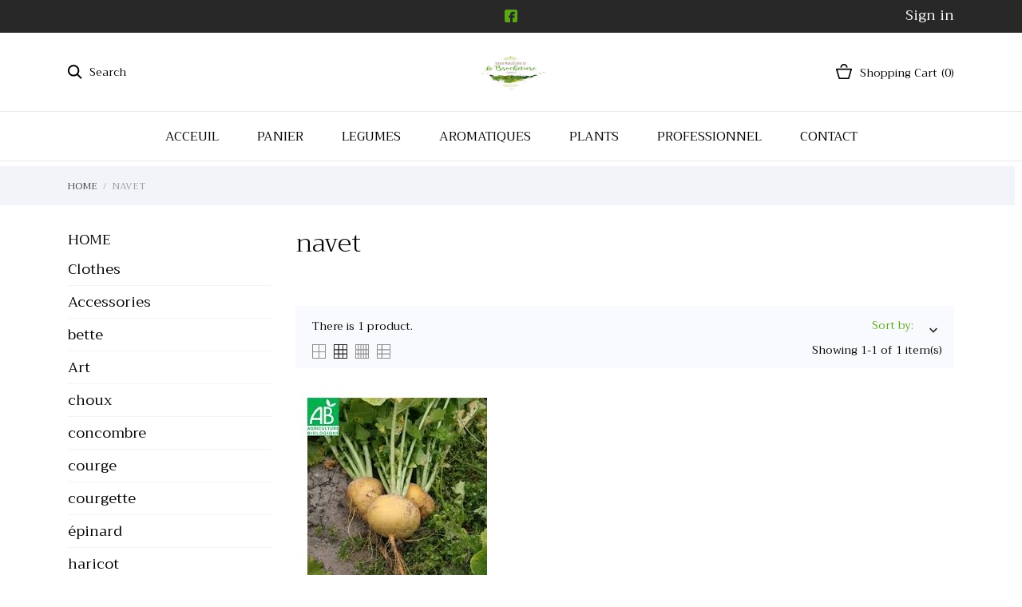

--- FILE ---
content_type: text/html; charset=utf-8
request_url: http://fermebrochetiere.fr/en/22-navet
body_size: 14034
content:
<!doctype html>
 <html lang="fr">

 <head>
  
  
  <meta charset="utf-8">


  <meta http-equiv="x-ua-compatible" content="ie=edge">



  <title>navet</title>
  <meta name="description" content="">
  <meta name="keywords" content="">
        <link rel="canonical" href="http://fermebrochetiere.fr/en/22-navet">
  


  <meta name="viewport" content="width=device-width, initial-scale=1">



  <link rel="icon" type="image/vnd.microsoft.icon" href="/img/favicon.ico?1604484794">
  <link rel="shortcut icon" type="image/x-icon" href="/img/favicon.ico?1604484794">



    <link rel="stylesheet" href="http://fermebrochetiere.fr/modules/anscrolltop/views/css/ionicons.min.css" type="text/css" media="all">
  <link rel="stylesheet" href="http://fermebrochetiere.fr/themes/grainfoodmarket/assets/css/theme.css" type="text/css" media="all">
  <link rel="stylesheet" href="http://fermebrochetiere.fr/themes/grainfoodmarket/assets/css/photoswipe.css" type="text/css" media="all">
  <link rel="stylesheet" href="http://fermebrochetiere.fr/themes/grainfoodmarket/assets/css/default-skin.css" type="text/css" media="all">
  <link rel="stylesheet" href="//fonts.googleapis.com/css?family=Trirong:100,100i,200,200i,300,300i,400,400i,500,500i,600,600i,700,700i,800,800i,900,900i&amp;amp;subset=latin-ext,thai,vietnamese" type="text/css" media="all">
  <link rel="stylesheet" href="//fonts.googleapis.com/css?family=Oleo+Script:400,700&amp;amp;subset=latin-ext" type="text/css" media="all">
  <link rel="stylesheet" href="http://fermebrochetiere.fr/themes/grainfoodmarket/modules/an_productattributes/views/css/front.css" type="text/css" media="all">
  <link rel="stylesheet" href="http://fermebrochetiere.fr/js/jquery/ui/themes/base/minified/jquery-ui.min.css" type="text/css" media="all">
  <link rel="stylesheet" href="http://fermebrochetiere.fr/js/jquery/ui/themes/base/minified/jquery.ui.theme.min.css" type="text/css" media="all">
  <link rel="stylesheet" href="http://fermebrochetiere.fr/modules/anscrolltop/views/css/1247f4c2ee260d35f2489e2e0eb9125d.css" type="text/css" media="all">
  <link rel="stylesheet" href="http://fermebrochetiere.fr/themes/grainfoodmarket/modules/an_megamenu/views/css/front.css" type="text/css" media="all">
  <link rel="stylesheet" href="http://fermebrochetiere.fr/modules/an_theme/views/css/b0954b5640fb982658705576271bc563.css" type="text/css" media="all">
  <link rel="stylesheet" href="http://fermebrochetiere.fr/modules/anthemeblocks/views/templates/front/blockcategory/css/style.css" type="text/css" media="all">
  <link rel="stylesheet" href="http://fermebrochetiere.fr/modules/anthemeblocks/views/templates/front/customtext/css/customtext.css" type="text/css" media="all">
  <link rel="stylesheet" href="http://fermebrochetiere.fr/modules/anthemeblocks/views/css/owl.carousel.min.css" type="text/css" media="all">
  <link rel="stylesheet" href="http://fermebrochetiere.fr/modules/anthemeblocks/views/templates/front/homeslider/css/homeslider.css" type="text/css" media="all">
  <link rel="stylesheet" href="http://fermebrochetiere.fr/modules/anthemeblocks/views/templates/front/bannertype1/css/bannertype1.css" type="text/css" media="all">
  <link rel="stylesheet" href="http://fermebrochetiere.fr/modules/anthemeblocks/views/css/owl.carousel.min.css" type="text/css" media="all">
  <link rel="stylesheet" href="http://fermebrochetiere.fr/modules/anthemeblocks/views/templates/front/productcolumnslider/css/productcolumnslider.css" type="text/css" media="all">
  <link rel="stylesheet" href="http://fermebrochetiere.fr/modules/anthemeblocks/views/css/front.css" type="text/css" media="all">
  <link rel="stylesheet" href="http://fermebrochetiere.fr/modules/an_theme/views/css/sidebarcart.css" type="text/css" media="all">
  <link rel="stylesheet" href="http://fermebrochetiere.fr/modules/an_theme/views/css/animate.min.css" type="text/css" media="all">
  <link rel="stylesheet" href="http://fermebrochetiere.fr/modules/an_theme/views/css/buttons_effect.css" type="text/css" media="all">
  <link rel="stylesheet" href="http://fermebrochetiere.fr/modules/an_theme/views/css/hoveronproducts.css" type="text/css" media="all">




  

  <script type="text/javascript">
        var prestashop = {"cart":{"products":[],"totals":{"total":{"type":"total","label":"Total","amount":0,"value":"\u20ac0.00"},"total_including_tax":{"type":"total","label":"Total (tax incl.)","amount":0,"value":"\u20ac0.00"},"total_excluding_tax":{"type":"total","label":"Total (tax excl.)","amount":0,"value":"\u20ac0.00"}},"subtotals":{"products":{"type":"products","label":"Subtotal","amount":0,"value":"\u20ac0.00"},"discounts":null,"shipping":{"type":"shipping","label":"Shipping","amount":0,"value":"Free"},"tax":{"type":"tax","label":"Included taxes","amount":0,"value":"\u20ac0.00"}},"products_count":0,"summary_string":"0 items","vouchers":{"allowed":1,"added":[]},"discounts":[],"minimalPurchase":0,"minimalPurchaseRequired":""},"currency":{"name":"Euro","iso_code":"EUR","iso_code_num":"978","sign":"\u20ac"},"customer":{"lastname":null,"firstname":null,"email":null,"birthday":null,"newsletter":null,"newsletter_date_add":null,"optin":null,"website":null,"company":null,"siret":null,"ape":null,"is_logged":false,"gender":{"type":null,"name":null},"addresses":[]},"language":{"name":"English (English)","iso_code":"en","locale":"en-US","language_code":"en-us","is_rtl":"0","date_format_lite":"m\/d\/Y","date_format_full":"m\/d\/Y H:i:s","id":1},"page":{"title":"","canonical":"http:\/\/fermebrochetiere.fr\/en\/22-navet","meta":{"title":"navet","description":"","keywords":"","robots":"index"},"page_name":"category","body_classes":{"lang-en":true,"lang-rtl":false,"country-FR":true,"currency-EUR":true,"layout-left-column":true,"page-category":true,"tax-display-enabled":true,"category-id-22":true,"category-navet":true,"category-id-parent-2":true,"category-depth-level-2":true},"admin_notifications":[]},"shop":{"name":"ferme de la brochetiere","logo":"\/img\/my-shop-logo-1604484794.jpg","stores_icon":"\/img\/logo_stores.png","favicon":"\/img\/favicon.ico"},"urls":{"base_url":"http:\/\/fermebrochetiere.fr\/","current_url":"http:\/\/fermebrochetiere.fr\/en\/22-navet","shop_domain_url":"http:\/\/fermebrochetiere.fr","img_ps_url":"http:\/\/fermebrochetiere.fr\/img\/","img_cat_url":"http:\/\/fermebrochetiere.fr\/img\/c\/","img_lang_url":"http:\/\/fermebrochetiere.fr\/img\/l\/","img_prod_url":"http:\/\/fermebrochetiere.fr\/img\/p\/","img_manu_url":"http:\/\/fermebrochetiere.fr\/img\/m\/","img_sup_url":"http:\/\/fermebrochetiere.fr\/img\/su\/","img_ship_url":"http:\/\/fermebrochetiere.fr\/img\/s\/","img_store_url":"http:\/\/fermebrochetiere.fr\/img\/st\/","img_col_url":"http:\/\/fermebrochetiere.fr\/img\/co\/","img_url":"http:\/\/fermebrochetiere.fr\/themes\/grainfoodmarket\/assets\/img\/","css_url":"http:\/\/fermebrochetiere.fr\/themes\/grainfoodmarket\/assets\/css\/","js_url":"http:\/\/fermebrochetiere.fr\/themes\/grainfoodmarket\/assets\/js\/","pic_url":"http:\/\/fermebrochetiere.fr\/upload\/","pages":{"address":"http:\/\/fermebrochetiere.fr\/en\/address","addresses":"http:\/\/fermebrochetiere.fr\/en\/addresses","authentication":"http:\/\/fermebrochetiere.fr\/en\/login","cart":"http:\/\/fermebrochetiere.fr\/en\/cart","category":"http:\/\/fermebrochetiere.fr\/en\/index.php?controller=category","cms":"http:\/\/fermebrochetiere.fr\/en\/index.php?controller=cms","contact":"http:\/\/fermebrochetiere.fr\/en\/contact-us","discount":"http:\/\/fermebrochetiere.fr\/en\/discount","guest_tracking":"http:\/\/fermebrochetiere.fr\/en\/guest-tracking","history":"http:\/\/fermebrochetiere.fr\/en\/order-history","identity":"http:\/\/fermebrochetiere.fr\/en\/identity","index":"http:\/\/fermebrochetiere.fr\/en\/","my_account":"http:\/\/fermebrochetiere.fr\/en\/my-account","order_confirmation":"http:\/\/fermebrochetiere.fr\/en\/order-confirmation","order_detail":"http:\/\/fermebrochetiere.fr\/en\/index.php?controller=order-detail","order_follow":"http:\/\/fermebrochetiere.fr\/en\/order-follow","order":"http:\/\/fermebrochetiere.fr\/en\/order","order_return":"http:\/\/fermebrochetiere.fr\/en\/index.php?controller=order-return","order_slip":"http:\/\/fermebrochetiere.fr\/en\/credit-slip","pagenotfound":"http:\/\/fermebrochetiere.fr\/en\/page-not-found","password":"http:\/\/fermebrochetiere.fr\/en\/password-recovery","pdf_invoice":"http:\/\/fermebrochetiere.fr\/en\/index.php?controller=pdf-invoice","pdf_order_return":"http:\/\/fermebrochetiere.fr\/en\/index.php?controller=pdf-order-return","pdf_order_slip":"http:\/\/fermebrochetiere.fr\/en\/index.php?controller=pdf-order-slip","prices_drop":"http:\/\/fermebrochetiere.fr\/en\/prices-drop","product":"http:\/\/fermebrochetiere.fr\/en\/index.php?controller=product","search":"http:\/\/fermebrochetiere.fr\/en\/search","sitemap":"http:\/\/fermebrochetiere.fr\/en\/sitemap","stores":"http:\/\/fermebrochetiere.fr\/en\/stores","supplier":"http:\/\/fermebrochetiere.fr\/en\/supplier","register":"http:\/\/fermebrochetiere.fr\/en\/login?create_account=1","order_login":"http:\/\/fermebrochetiere.fr\/en\/order?login=1"},"alternative_langs":{"en-us":"http:\/\/fermebrochetiere.fr\/en\/22-navet","fr-fr":"http:\/\/fermebrochetiere.fr\/fr\/22-navet-bio"},"theme_assets":"\/themes\/grainfoodmarket\/assets\/","actions":{"logout":"http:\/\/fermebrochetiere.fr\/en\/?mylogout="},"no_picture_image":{"bySize":{"thumb_cover":{"url":"http:\/\/fermebrochetiere.fr\/img\/p\/en-default-thumb_cover.jpg","width":90,"height":90},"small_default":{"url":"http:\/\/fermebrochetiere.fr\/img\/p\/en-default-small_default.jpg","width":98,"height":98},"cart_default":{"url":"http:\/\/fermebrochetiere.fr\/img\/p\/en-default-cart_default.jpg","width":112,"height":113},"menu_default":{"url":"http:\/\/fermebrochetiere.fr\/img\/p\/en-default-menu_default.jpg","width":180,"height":180},"catalog_small":{"url":"http:\/\/fermebrochetiere.fr\/img\/p\/en-default-catalog_small.jpg","width":184,"height":184},"catalog_medium":{"url":"http:\/\/fermebrochetiere.fr\/img\/p\/en-default-catalog_medium.jpg","width":255,"height":255},"home_default":{"url":"http:\/\/fermebrochetiere.fr\/img\/p\/en-default-home_default.jpg","width":255,"height":255},"catalog_large":{"url":"http:\/\/fermebrochetiere.fr\/img\/p\/en-default-catalog_large.jpg","width":398,"height":398},"large_default":{"url":"http:\/\/fermebrochetiere.fr\/img\/p\/en-default-large_default.jpg","width":445,"height":446},"medium_default":{"url":"http:\/\/fermebrochetiere.fr\/img\/p\/en-default-medium_default.jpg","width":452,"height":452},"full_default":{"url":"http:\/\/fermebrochetiere.fr\/img\/p\/en-default-full_default.jpg","width":800,"height":801}},"small":{"url":"http:\/\/fermebrochetiere.fr\/img\/p\/en-default-thumb_cover.jpg","width":90,"height":90},"medium":{"url":"http:\/\/fermebrochetiere.fr\/img\/p\/en-default-catalog_medium.jpg","width":255,"height":255},"large":{"url":"http:\/\/fermebrochetiere.fr\/img\/p\/en-default-full_default.jpg","width":800,"height":801},"legend":""}},"configuration":{"display_taxes_label":true,"display_prices_tax_incl":true,"is_catalog":false,"show_prices":true,"opt_in":{"partner":false},"quantity_discount":{"type":"discount","label":"Discount"},"voucher_enabled":1,"return_enabled":0},"field_required":[],"breadcrumb":{"links":[{"title":"Home","url":"http:\/\/fermebrochetiere.fr\/en\/"},{"title":"navet","url":"http:\/\/fermebrochetiere.fr\/en\/22-navet"}],"count":2},"link":{"protocol_link":"http:\/\/","protocol_content":"http:\/\/"},"time":1763215801,"static_token":"e03c70bf63d2a95e8927436ab564a952","token":"3bba2928cab1fff2f52b528e06b95a9a"};
        var psemailsubscription_subscription = "http:\/\/fermebrochetiere.fr\/en\/module\/ps_emailsubscription\/subscription";
      </script>



  <script>
	var an_productattributes = {
		controller: "http://fermebrochetiere.fr/en/module/an_productattributes/ajax",
		config: JSON.parse('{\"type_view\":\"standart\",\"display_add_to_cart\":\"1\",\"display_quantity\":\"1\",\"display_labels\":\"0\",\"product_miniature\":\".js-product-miniature\",\"thumbnail_container\":\".thumbnail-container\",\"price\":\".price\",\"regular_price\":\".regular-price\",\"product_price_and_shipping\":\".product-price-and-shipping\",\"separator\":\" \\/ \",\"background_sold_out\":\"#ffc427\",\"color_sold_out\":\"#ffffff\",\"background_sale\":\"#e53d60\",\"color_sale\":\"#ffffff\",\"display_prices\":\"1\"}'),
	}
</script>



  
</head>

<body id="category" class=" lang-en country-fr currency-eur layout-left-column page-category tax-display-enabled category-id-22 category-navet category-id-parent-2 category-depth-level-2">

  
  
  

  <main>
    
        

    <header id="header">
      
       
 <div class="header-banner">
  
</div>



<nav class="header-nav">
  <div class="container">
    <div class="row">
      <div class="hidden-sm-down">
        <div class="col-lg-4 col-md-5 col-sm-4 col-xs-12 left-nav">
          
        </div>
        <div class="col-lg-4 col-md-4 col-sm-4">
          <div id="_desktop_social">
            
  <div class="block-social">
    <ul>
              <li class="facebook">
          <a href="https://www.facebook.com/Ferme-de-la-brochetiere-495088894024083" target="_blank">
		        <span class="anicon">
                                            <svg viewBox="0 0 512 512" xmlns="http://www.w3.org/2000/svg"><path d="m437 0h-362c-41.351562 0-75 33.648438-75 75v362c0 41.351562 33.648438 75 75 75h151v-181h-60v-90h60v-61c0-49.628906 40.371094-90 90-90h91v90h-91v61h91l-15 90h-76v181h121c41.351562 0 75-33.648438 75-75v-362c0-41.351562-33.648438-75-75-75zm0 0"/></svg>
                    		        </span>
		        <span class="block-social-label">Facebook</span>
		      </a>
        </li>
          </ul>
  </div>


          </div>
        </div>
        <div class="col-lg-4 col-md-3 col-sm-4 right-nav">
           <div id="_desktop_user_info">
   <div class="user-info">
                <a
           href="http://fermebrochetiere.fr/en/my-account"
           title="Log in to your customer account"
           rel="nofollow"
         >
          
           <span class="account-login">Sign in</span>
         </a>
              <!--
            <a
         href="http://fermebrochetiere.fr/en/my-account"
         title="Log in to your customer account"
         rel="nofollow"
       >
         <span>Sign Up</span>
       </a>
          -->
   </div>
 </div>
 
        </div>
      </div>
      <div class="hidden-md-up text-xs-center mobile">
          <div class="pull-xs-left" id="menu-icon">
            <svg
            xmlns="http://www.w3.org/2000/svg"
            xmlns:xlink="http://www.w3.org/1999/xlink"
            width="19px" height="17px">
           <path fill-rule="evenodd"  fill="rgb(0, 0, 0)"
            d="M18.208,9.273 L0.792,9.273 C0.354,9.273 0.000,8.927 0.000,8.500 C0.000,8.073 0.354,7.727 0.792,7.727 L18.208,7.727 C18.645,7.727 19.000,8.073 19.000,8.500 C19.000,8.927 18.646,9.273 18.208,9.273 ZM18.208,1.545 L0.792,1.545 C0.354,1.545 0.000,1.199 0.000,0.773 C0.000,0.346 0.354,-0.000 0.792,-0.000 L18.208,-0.000 C18.645,-0.000 19.000,0.346 19.000,0.773 C19.000,1.199 18.646,1.545 18.208,1.545 ZM0.792,15.455 L18.208,15.455 C18.645,15.455 19.000,15.801 19.000,16.227 C19.000,16.654 18.646,17.000 18.208,17.000 L0.792,17.000 C0.354,17.000 0.000,16.654 0.000,16.227 C0.000,15.801 0.354,15.455 0.792,15.455 Z"/>
           </svg>
        </div>
        <div class="pull-xs-right" id="_mobile_cart"></div>
        <div class="top-logo" id="_mobile_logo"></div>
        <div class="pull-xs-right" id="_mobile_search_widget"></div>
        <div class="clearfix"></div>
      </div>
    </div>
  </div>
</nav>



<div class="header-top">
    <div class="container header_middle_line">

      <div class="header-left col-md-4">
           <!-- Block search module TOP -->
<div id="_desktop_search_widget" class="search-wrapper dropdown">
	<div class="search-button dropdown-toggle" data-toggle="dropdown" >
		 <span class='search-open-btn hidden-sm-down'><svg
         xmlns="http://www.w3.org/2000/svg"
         xmlns:xlink="http://www.w3.org/1999/xlink"
         width="19px" height="18px">
        <path fill-rule="evenodd"  fill="rgb(0, 0, 0)"
         d="M13.899,11.849 L18.603,16.552 L17.239,17.916 L12.536,13.212 L13.238,12.510 C10.413,15.333 5.835,15.333 3.011,12.509 C0.186,9.684 0.186,5.105 3.011,2.281 C5.835,-0.543 10.414,-0.543 13.239,2.281 C16.063,5.105 16.063,9.683 13.239,12.508 L13.899,11.849 ZM11.829,3.692 C9.783,1.646 6.467,1.646 4.421,3.692 C2.376,5.737 2.376,9.054 4.421,11.099 C6.467,13.144 9.783,13.144 11.829,11.099 C13.874,9.054 13.874,5.737 11.829,3.692 Z"/>
        </svg>Search</span>
	</div>

<div id="search_widget" class="search-widget dropdown-menu" data-search-controller-url="//fermebrochetiere.fr/en/search">
	<form method="get" action="//fermebrochetiere.fr/en/search">
		<input type="hidden" name="controller" value="search">
		<input type="text" name="s" value="" placeholder="Search" aria-label="Search">
		<button type="submit">
			<svg
             xmlns="http://www.w3.org/2000/svg"
             xmlns:xlink="http://www.w3.org/1999/xlink"
             width="19px" height="18px">
            <path fill-rule="evenodd"  fill="rgb(0, 0, 0)"
             d="M13.899,11.849 L18.603,16.552 L17.239,17.916 L12.536,13.212 L13.238,12.510 C10.413,15.333 5.835,15.333 3.011,12.509 C0.186,9.684 0.186,5.105 3.011,2.281 C5.835,-0.543 10.414,-0.543 13.239,2.281 C16.063,5.105 16.063,9.683 13.239,12.508 L13.899,11.849 ZM11.829,3.692 C9.783,1.646 6.467,1.646 4.421,3.692 C2.376,5.737 2.376,9.054 4.421,11.099 C6.467,13.144 9.783,13.144 11.829,11.099 C13.874,9.054 13.874,5.737 11.829,3.692 Z"/>
            </svg>
		</button>

	</form>
</div>
</div>
<!-- /Block search module TOP -->

        </div>
      <div class="col-md-4 hidden-sm-down" id="_desktop_logo">
	<a href="http://fermebrochetiere.fr/">
					<img class="logo img-responsive" src="/img/my-shop-logo-1604484794.jpg" width="auto" height="auto" alt="ferme de la brochetiere">
			</a>
</div>
      <div class="header-right col-md-4">
        <div id="_desktop_cart" class="">
  <div class="blockcart cart-preview js-sidebar-cart-trigger inactive" data-refresh-url="//fermebrochetiere.fr/en/module/ps_shoppingcart/ajax">
    <div class="header">
        <a class="blockcart-link" rel="nofollow" href="//fermebrochetiere.fr/en/cart?action=show">
          <span class="cart-text hidden-sm-down">Shopping Cart</span>
          <span class="cart-products-count mobile-cart hidden-md-up">0</span>
          <span class="cart-products-count hidden-sm-down">(0)</span> 
          <svg class="hidden-md-up"
 xmlns="http://www.w3.org/2000/svg"
 xmlns:xlink="http://www.w3.org/1999/xlink"
 width="25px" height="24px">
<image  x="0px" y="0px" width="25px" height="24px"  xlink:href="[data-uri]" />
</svg>
        </a>
    </div>
    <div class="cart-dropdown js-cart-source hidden-xs-up">
      <div class="cart-dropdown-wrapper">
        <div class="cart-title">
          <p class="h4 text-center">Shopping Cart</p>
        </div>
                  <div class="no-items">
            There are no more items in your cart
          </div>
              </div>
    </div>

  </div>
</div>

      </div>
    </div>
        <div class="navigation position-static">
            <div class="container">
          <div class="row">
            <div class="amega-menu hidden-sm-down">
<div id="amegamenu" class="">
  <div class="fixed-menu-container">
  
  <ul class="anav-top">
    <li class="amenu-item mm-1 ">
    <a href="#" class="amenu-link">      ACCEUIL
          </a>
      </li>
    <li class="amenu-item mm-7 plex">
    <span class="amenu-link">      PANIER
          </span>
        <span class="mobile-toggle-plus"><i class="caret-down-icon"></i></span>
    <div class="adropdown adropdown-1" >
      
      <div class="dropdown-bgimage" ></div>
      
           
            <div class="dropdown-content acontent-1 dd-6">
		                            <div class="categories-grid">
                      	
					<div class="category-item level-1">
						<p class="h5 category-title"><a href="http://fermebrochetiere.fr/en/41-petit" title="petit">petit</a></p>
						
					</div>
				
					<div class="category-item level-1">
						<p class="h5 category-title"><a href="http://fermebrochetiere.fr/en/42-moyen" title="MOYEN">MOYEN</a></p>
						
					</div>
				
					<div class="category-item level-1">
						<p class="h5 category-title"><a href="http://fermebrochetiere.fr/en/43-grand" title="GRAND">GRAND</a></p>
						
					</div>
				
          </div>
          
              </div>
                </div>
      </li>
    <li class="amenu-item mm-2 plex">
    <a href="#" class="amenu-link">      LEGUMES
          </a>
        <span class="mobile-toggle-plus"><i class="caret-down-icon"></i></span>
    <div class="adropdown adropdown-2" >
      
      <div class="dropdown-bgimage" ></div>
      
           
            <div class="dropdown-content acontent-1 dd-1">
		                            <div class="categories-grid">
                      	
					<div class="category-item level-1">
						<p class="h5 category-title"><a href="http://fermebrochetiere.fr/en/3-clothes" title="Clothes">Clothes</a></p>
						
					</div>
				
					<div class="category-item level-1">
						<p class="h5 category-title"><a href="http://fermebrochetiere.fr/en/6-accessories" title="Accessories">Accessories</a></p>
						
					</div>
				
					<div class="category-item level-1">
						<p class="h5 category-title"><a href="http://fermebrochetiere.fr/en/13-bette" title="bette">bette</a></p>
						
					</div>
				
					<div class="category-item level-1">
						<p class="h5 category-title"><a href="http://fermebrochetiere.fr/en/9-art" title="Art">Art</a></p>
						
					</div>
				
					<div class="category-item level-1">
						<p class="h5 category-title"><a href="http://fermebrochetiere.fr/en/11-choux" title="choux">choux</a></p>
						
					</div>
				
					<div class="category-item level-1">
						<p class="h5 category-title"><a href="http://fermebrochetiere.fr/en/12-concombre" title="concombre">concombre</a></p>
						
					</div>
				
					<div class="category-item level-1">
						<p class="h5 category-title"><a href="http://fermebrochetiere.fr/en/14-courge" title="courge">courge</a></p>
						
					</div>
				
					<div class="category-item level-1">
						<p class="h5 category-title"><a href="http://fermebrochetiere.fr/en/15-courgette" title="courgette">courgette</a></p>
						
					</div>
				
					<div class="category-item level-1">
						<p class="h5 category-title"><a href="http://fermebrochetiere.fr/en/16-epinard" title="épinard">épinard</a></p>
						
					</div>
				
					<div class="category-item level-1">
						<p class="h5 category-title"><a href="http://fermebrochetiere.fr/en/18-haricot" title="haricot">haricot</a></p>
						
					</div>
				
					<div class="category-item level-1">
						<p class="h5 category-title"><a href="http://fermebrochetiere.fr/en/19-laitue" title="laitue">laitue</a></p>
						
					</div>
				
					<div class="category-item level-1">
						<p class="h5 category-title"><a href="http://fermebrochetiere.fr/en/20-mache" title="mache">mache</a></p>
						
					</div>
				
					<div class="category-item level-1">
						<p class="h5 category-title"><a href="http://fermebrochetiere.fr/en/21-melon" title="melon">melon</a></p>
						
					</div>
				
					<div class="category-item level-1">
						<p class="h5 category-title"><a href="http://fermebrochetiere.fr/en/22-navet" title="navet">navet</a></p>
						
					</div>
				
					<div class="category-item level-1">
						<p class="h5 category-title"><a href="http://fermebrochetiere.fr/en/23-oignon" title="oignon">oignon</a></p>
						
					</div>
				
					<div class="category-item level-1">
						<p class="h5 category-title"><a href="http://fermebrochetiere.fr/en/25-poireau" title="poireau">poireau</a></p>
						
					</div>
				
					<div class="category-item level-1">
						<p class="h5 category-title"><a href="http://fermebrochetiere.fr/en/30-pomme-de-terre" title="pomme de terre">pomme de terre</a></p>
						
					</div>
				
					<div class="category-item level-1">
						<p class="h5 category-title"><a href="http://fermebrochetiere.fr/en/26-poivron" title="poivron">poivron</a></p>
						
					</div>
				
					<div class="category-item level-1">
						<p class="h5 category-title"><a href="http://fermebrochetiere.fr/en/27-radis" title="radis">radis</a></p>
						
					</div>
				
					<div class="category-item level-1">
						<p class="h5 category-title"><a href="http://fermebrochetiere.fr/en/28-tomate" title="tomate">tomate</a></p>
						
					</div>
				
					<div class="category-item level-1">
						<p class="h5 category-title"><a href="http://fermebrochetiere.fr/en/49-tomate-cerise-bio" title="tomate cerise bio">tomate cerise bio</a></p>
						
					</div>
				
          </div>
          
              </div>
                </div>
      </li>
    <li class="amenu-item mm-3 plex">
    <a href="#" class="amenu-link">      AROMATIQUES
          </a>
        <span class="mobile-toggle-plus"><i class="caret-down-icon"></i></span>
    <div class="adropdown adropdown-1" >
      
      <div class="dropdown-bgimage" ></div>
      
           
            <div class="dropdown-content acontent-1 dd-2">
		                            <div class="categories-grid">
                      	
					<div class="category-item level-1">
						<p class="h5 category-title"><a href="http://fermebrochetiere.fr/en/39-aromatique" title="aromatique">aromatique</a></p>
						
					</div>
				
          </div>
          
              </div>
                </div>
      </li>
    <li class="amenu-item mm-4 plex">
    <a href="#" class="amenu-link">      PLANTS
          </a>
        <span class="mobile-toggle-plus"><i class="caret-down-icon"></i></span>
    <div class="adropdown adropdown-1" >
      
      <div class="dropdown-bgimage" ></div>
      
           
            <div class="dropdown-content acontent-1 dd-3">
		                            <div class="categories-grid">
                      	
					<div class="category-item level-1">
						<p class="h5 category-title"><a href="http://fermebrochetiere.fr/en/38-potager" title="potager">potager</a></p>
						
					</div>
				
					<div class="category-item level-1">
						<p class="h5 category-title"><a href="http://fermebrochetiere.fr/en/48-aromatiques" title="Aromatiques">Aromatiques</a></p>
						
					</div>
				
          </div>
          
              </div>
                </div>
      </li>
    <li class="amenu-item mm-6 plex">
    <span class="amenu-link">      PROFESSIONNEL
          </span>
        <span class="mobile-toggle-plus"><i class="caret-down-icon"></i></span>
    <div class="adropdown adropdown-1" >
      
      <div class="dropdown-bgimage" ></div>
      
           
            <div class="dropdown-content acontent-1 dd-5">
		                            <div class="categories-grid">
                      	
					<div class="category-item level-1">
						<p class="h5 category-title"><a href="http://fermebrochetiere.fr/en/40-commande" title="commande">commande</a></p>
						
					</div>
				
          </div>
          
              </div>
                </div>
      </li>
    <li class="amenu-item mm-8 ">
    <a href="http://fermebrochetiere.fr/fr/nous-contacter" class="amenu-link">      contact
          </a>
      </li>
    </ul>
  <div class="col-md-2 fixed-menu-right">
    
  </div>
  
 </div>
</div>
</div>

            <div class="clearfix"></div>
          </div>
        </div>
      </div>
    </div>
    <div class="amegamenu_mobile-cover"></div>
         <div class="amegamenu_mobile-modal">
           <div id="mobile_top_menu_wrapper" class="row hidden-lg-up" data-level="0">
             <div class="mobile-menu-header">
               <div class="megamenu_mobile-btn-back">
                 <svg
                 xmlns="http://www.w3.org/2000/svg"
                 xmlns:xlink="http://www.w3.org/1999/xlink"
                 width="26px" height="12px">
                 <path fill-rule="evenodd"  fill="rgb(0, 0, 0)"
                 d="M25.969,6.346 C25.969,5.996 25.678,5.713 25.319,5.713 L3.179,5.713 L7.071,1.921 C7.324,1.673 7.324,1.277 7.071,1.029 C6.817,0.782 6.410,0.782 6.156,1.029 L1.159,5.898 C0.905,6.145 0.905,6.542 1.159,6.789 L6.156,11.658 C6.283,11.782 6.447,11.844 6.616,11.844 C6.785,11.844 6.949,11.782 7.076,11.658 C7.330,11.411 7.330,11.014 7.076,10.767 L3.184,6.975 L25.329,6.975 C25.678,6.975 25.969,6.697 25.969,6.346 Z"/>
                 </svg>
               </div>
               <div class="megamenu_mobile-btn-close">
                 <svg
                 xmlns="http://www.w3.org/2000/svg"
                 xmlns:xlink="http://www.w3.org/1999/xlink"
                 width="16px" height="16px">
                 <path fill-rule="evenodd"  fill="rgb(0, 0, 0)"
                 d="M16.002,0.726 L15.274,-0.002 L8.000,7.273 L0.725,-0.002 L-0.002,0.726 L7.273,8.000 L-0.002,15.274 L0.725,16.002 L8.000,8.727 L15.274,16.002 L16.002,15.274 L8.727,8.000 L16.002,0.726 Z"/>
                 </svg>
               </div>
             </div>
             <div class="js-top-menu mobile" id="_mobile_top_menu"></div>
               <div class="js-top-menu-bottom">
                 <div class="mobile-menu-fixed">
                                           <div class="mobile-amega-menu">
    
    <div id="mobile-amegamenu">
      <ul class="anav-top anav-mobile">
            <li class="amenu-item mm-1 ">
        <div class=" mobile-item-nodropdown">
        <a href="#" class="amenu-link">          <span>ACCEUIL</span>
                            </a>                    </div>
              </li>
            <li class="amenu-item mm-7 plex">
        <div class="mobile_item_wrapper ">
        <span class="amenu-link">          <span>PANIER</span>
                    <span class="mobile-toggle-plus d-flex align-items-center justify-content-center"><i class="caret-down-icon"></i></span>        </span>                        <span class="mobile-toggler">
              <svg 
              xmlns="http://www.w3.org/2000/svg"
              xmlns:xlink="http://www.w3.org/1999/xlink"
              width="5px" height="9px">
             <path fill-rule="evenodd"  fill="rgb(0, 0, 0)"
              d="M4.913,4.292 L0.910,0.090 C0.853,0.030 0.787,-0.000 0.713,-0.000 C0.639,-0.000 0.572,0.030 0.515,0.090 L0.086,0.541 C0.029,0.601 -0.000,0.670 -0.000,0.749 C-0.000,0.827 0.029,0.896 0.086,0.956 L3.462,4.500 L0.086,8.044 C0.029,8.104 -0.000,8.173 -0.000,8.251 C-0.000,8.330 0.029,8.399 0.086,8.459 L0.515,8.910 C0.572,8.970 0.639,9.000 0.713,9.000 C0.787,9.000 0.853,8.970 0.910,8.910 L4.913,4.707 C4.970,4.647 4.999,4.578 4.999,4.500 C4.999,4.422 4.970,4.353 4.913,4.292 Z"/>
             </svg>
            </span>
                    </div>
                <div class="adropdown-mobile" >      
                              <div class="dropdown-content dd-6">
                                          
					<div class="category-item level-1">
						<p class="h5 category-title"><a href="http://fermebrochetiere.fr/en/41-petit" title="petit">petit</a></p>
						
					</div>
				
					<div class="category-item level-1">
						<p class="h5 category-title"><a href="http://fermebrochetiere.fr/en/42-moyen" title="MOYEN">MOYEN</a></p>
						
					</div>
				
					<div class="category-item level-1">
						<p class="h5 category-title"><a href="http://fermebrochetiere.fr/en/43-grand" title="GRAND">GRAND</a></p>
						
					</div>
				
                  
                      </div>
                            </div>
              </li>
            <li class="amenu-item mm-2 plex">
        <div class="mobile_item_wrapper ">
        <a href="#" class="amenu-link">          <span>LEGUMES</span>
                    <span class="mobile-toggle-plus d-flex align-items-center justify-content-center"><i class="caret-down-icon"></i></span>        </a>                        <span class="mobile-toggler">
              <svg 
              xmlns="http://www.w3.org/2000/svg"
              xmlns:xlink="http://www.w3.org/1999/xlink"
              width="5px" height="9px">
             <path fill-rule="evenodd"  fill="rgb(0, 0, 0)"
              d="M4.913,4.292 L0.910,0.090 C0.853,0.030 0.787,-0.000 0.713,-0.000 C0.639,-0.000 0.572,0.030 0.515,0.090 L0.086,0.541 C0.029,0.601 -0.000,0.670 -0.000,0.749 C-0.000,0.827 0.029,0.896 0.086,0.956 L3.462,4.500 L0.086,8.044 C0.029,8.104 -0.000,8.173 -0.000,8.251 C-0.000,8.330 0.029,8.399 0.086,8.459 L0.515,8.910 C0.572,8.970 0.639,9.000 0.713,9.000 C0.787,9.000 0.853,8.970 0.910,8.910 L4.913,4.707 C4.970,4.647 4.999,4.578 4.999,4.500 C4.999,4.422 4.970,4.353 4.913,4.292 Z"/>
             </svg>
            </span>
                    </div>
                <div class="adropdown-mobile" >      
                              <div class="dropdown-content dd-1">
                                          
					<div class="category-item level-1">
						<p class="h5 category-title"><a href="http://fermebrochetiere.fr/en/3-clothes" title="Clothes">Clothes</a></p>
						
					</div>
				
					<div class="category-item level-1">
						<p class="h5 category-title"><a href="http://fermebrochetiere.fr/en/6-accessories" title="Accessories">Accessories</a></p>
						
					</div>
				
					<div class="category-item level-1">
						<p class="h5 category-title"><a href="http://fermebrochetiere.fr/en/13-bette" title="bette">bette</a></p>
						
					</div>
				
					<div class="category-item level-1">
						<p class="h5 category-title"><a href="http://fermebrochetiere.fr/en/9-art" title="Art">Art</a></p>
						
					</div>
				
					<div class="category-item level-1">
						<p class="h5 category-title"><a href="http://fermebrochetiere.fr/en/11-choux" title="choux">choux</a></p>
						
					</div>
				
					<div class="category-item level-1">
						<p class="h5 category-title"><a href="http://fermebrochetiere.fr/en/12-concombre" title="concombre">concombre</a></p>
						
					</div>
				
					<div class="category-item level-1">
						<p class="h5 category-title"><a href="http://fermebrochetiere.fr/en/14-courge" title="courge">courge</a></p>
						
					</div>
				
					<div class="category-item level-1">
						<p class="h5 category-title"><a href="http://fermebrochetiere.fr/en/15-courgette" title="courgette">courgette</a></p>
						
					</div>
				
					<div class="category-item level-1">
						<p class="h5 category-title"><a href="http://fermebrochetiere.fr/en/16-epinard" title="épinard">épinard</a></p>
						
					</div>
				
					<div class="category-item level-1">
						<p class="h5 category-title"><a href="http://fermebrochetiere.fr/en/18-haricot" title="haricot">haricot</a></p>
						
					</div>
				
					<div class="category-item level-1">
						<p class="h5 category-title"><a href="http://fermebrochetiere.fr/en/19-laitue" title="laitue">laitue</a></p>
						
					</div>
				
					<div class="category-item level-1">
						<p class="h5 category-title"><a href="http://fermebrochetiere.fr/en/20-mache" title="mache">mache</a></p>
						
					</div>
				
					<div class="category-item level-1">
						<p class="h5 category-title"><a href="http://fermebrochetiere.fr/en/21-melon" title="melon">melon</a></p>
						
					</div>
				
					<div class="category-item level-1">
						<p class="h5 category-title"><a href="http://fermebrochetiere.fr/en/22-navet" title="navet">navet</a></p>
						
					</div>
				
					<div class="category-item level-1">
						<p class="h5 category-title"><a href="http://fermebrochetiere.fr/en/23-oignon" title="oignon">oignon</a></p>
						
					</div>
				
					<div class="category-item level-1">
						<p class="h5 category-title"><a href="http://fermebrochetiere.fr/en/25-poireau" title="poireau">poireau</a></p>
						
					</div>
				
					<div class="category-item level-1">
						<p class="h5 category-title"><a href="http://fermebrochetiere.fr/en/30-pomme-de-terre" title="pomme de terre">pomme de terre</a></p>
						
					</div>
				
					<div class="category-item level-1">
						<p class="h5 category-title"><a href="http://fermebrochetiere.fr/en/26-poivron" title="poivron">poivron</a></p>
						
					</div>
				
					<div class="category-item level-1">
						<p class="h5 category-title"><a href="http://fermebrochetiere.fr/en/27-radis" title="radis">radis</a></p>
						
					</div>
				
					<div class="category-item level-1">
						<p class="h5 category-title"><a href="http://fermebrochetiere.fr/en/28-tomate" title="tomate">tomate</a></p>
						
					</div>
				
					<div class="category-item level-1">
						<p class="h5 category-title"><a href="http://fermebrochetiere.fr/en/49-tomate-cerise-bio" title="tomate cerise bio">tomate cerise bio</a></p>
						
					</div>
				
                  
                      </div>
                            </div>
              </li>
            <li class="amenu-item mm-3 plex">
        <div class="mobile_item_wrapper ">
        <a href="#" class="amenu-link">          <span>AROMATIQUES</span>
                    <span class="mobile-toggle-plus d-flex align-items-center justify-content-center"><i class="caret-down-icon"></i></span>        </a>                        <span class="mobile-toggler">
              <svg 
              xmlns="http://www.w3.org/2000/svg"
              xmlns:xlink="http://www.w3.org/1999/xlink"
              width="5px" height="9px">
             <path fill-rule="evenodd"  fill="rgb(0, 0, 0)"
              d="M4.913,4.292 L0.910,0.090 C0.853,0.030 0.787,-0.000 0.713,-0.000 C0.639,-0.000 0.572,0.030 0.515,0.090 L0.086,0.541 C0.029,0.601 -0.000,0.670 -0.000,0.749 C-0.000,0.827 0.029,0.896 0.086,0.956 L3.462,4.500 L0.086,8.044 C0.029,8.104 -0.000,8.173 -0.000,8.251 C-0.000,8.330 0.029,8.399 0.086,8.459 L0.515,8.910 C0.572,8.970 0.639,9.000 0.713,9.000 C0.787,9.000 0.853,8.970 0.910,8.910 L4.913,4.707 C4.970,4.647 4.999,4.578 4.999,4.500 C4.999,4.422 4.970,4.353 4.913,4.292 Z"/>
             </svg>
            </span>
                    </div>
                <div class="adropdown-mobile" >      
                              <div class="dropdown-content dd-2">
                                          
					<div class="category-item level-1">
						<p class="h5 category-title"><a href="http://fermebrochetiere.fr/en/39-aromatique" title="aromatique">aromatique</a></p>
						
					</div>
				
                  
                      </div>
                            </div>
              </li>
            <li class="amenu-item mm-4 plex">
        <div class="mobile_item_wrapper ">
        <a href="#" class="amenu-link">          <span>PLANTS</span>
                    <span class="mobile-toggle-plus d-flex align-items-center justify-content-center"><i class="caret-down-icon"></i></span>        </a>                        <span class="mobile-toggler">
              <svg 
              xmlns="http://www.w3.org/2000/svg"
              xmlns:xlink="http://www.w3.org/1999/xlink"
              width="5px" height="9px">
             <path fill-rule="evenodd"  fill="rgb(0, 0, 0)"
              d="M4.913,4.292 L0.910,0.090 C0.853,0.030 0.787,-0.000 0.713,-0.000 C0.639,-0.000 0.572,0.030 0.515,0.090 L0.086,0.541 C0.029,0.601 -0.000,0.670 -0.000,0.749 C-0.000,0.827 0.029,0.896 0.086,0.956 L3.462,4.500 L0.086,8.044 C0.029,8.104 -0.000,8.173 -0.000,8.251 C-0.000,8.330 0.029,8.399 0.086,8.459 L0.515,8.910 C0.572,8.970 0.639,9.000 0.713,9.000 C0.787,9.000 0.853,8.970 0.910,8.910 L4.913,4.707 C4.970,4.647 4.999,4.578 4.999,4.500 C4.999,4.422 4.970,4.353 4.913,4.292 Z"/>
             </svg>
            </span>
                    </div>
                <div class="adropdown-mobile" >      
                              <div class="dropdown-content dd-3">
                                          
					<div class="category-item level-1">
						<p class="h5 category-title"><a href="http://fermebrochetiere.fr/en/38-potager" title="potager">potager</a></p>
						
					</div>
				
					<div class="category-item level-1">
						<p class="h5 category-title"><a href="http://fermebrochetiere.fr/en/48-aromatiques" title="Aromatiques">Aromatiques</a></p>
						
					</div>
				
                  
                      </div>
                            </div>
              </li>
            <li class="amenu-item mm-6 plex">
        <div class="mobile_item_wrapper ">
        <span class="amenu-link">          <span>PROFESSIONNEL</span>
                    <span class="mobile-toggle-plus d-flex align-items-center justify-content-center"><i class="caret-down-icon"></i></span>        </span>                        <span class="mobile-toggler">
              <svg 
              xmlns="http://www.w3.org/2000/svg"
              xmlns:xlink="http://www.w3.org/1999/xlink"
              width="5px" height="9px">
             <path fill-rule="evenodd"  fill="rgb(0, 0, 0)"
              d="M4.913,4.292 L0.910,0.090 C0.853,0.030 0.787,-0.000 0.713,-0.000 C0.639,-0.000 0.572,0.030 0.515,0.090 L0.086,0.541 C0.029,0.601 -0.000,0.670 -0.000,0.749 C-0.000,0.827 0.029,0.896 0.086,0.956 L3.462,4.500 L0.086,8.044 C0.029,8.104 -0.000,8.173 -0.000,8.251 C-0.000,8.330 0.029,8.399 0.086,8.459 L0.515,8.910 C0.572,8.970 0.639,9.000 0.713,9.000 C0.787,9.000 0.853,8.970 0.910,8.910 L4.913,4.707 C4.970,4.647 4.999,4.578 4.999,4.500 C4.999,4.422 4.970,4.353 4.913,4.292 Z"/>
             </svg>
            </span>
                    </div>
                <div class="adropdown-mobile" >      
                              <div class="dropdown-content dd-5">
                                          
					<div class="category-item level-1">
						<p class="h5 category-title"><a href="http://fermebrochetiere.fr/en/40-commande" title="commande">commande</a></p>
						
					</div>
				
                  
                      </div>
                            </div>
              </li>
            <li class="amenu-item mm-8 ">
        <div class=" mobile-item-nodropdown">
        <a href="http://fermebrochetiere.fr/fr/nous-contacter" class="amenu-link">          <span>contact</span>
                            </a>                    </div>
              </li>
            </ul>
    </div>
    </div>
        


                   <div id="_mobile_an_wishlist-nav"></div>
                   <div  id="_mobile_clientservice"></div>
                   <div class="mobile-lang-and-cur">
                     <div id="_mobile_currency_selector"></div>
                     <div id="_mobile_language_selector"></div>
                     <div id="_mobile_user_info"></div>
                   </div>
                 </div>
               </div>
             </div>
           </div>
         </div>


      
    </header>

    
    
<aside id="notifications">
  <div class="container">
    
    
    
      </div>
</aside>
    

    <section id="wrapper">
      <div class="container">
        
        <nav data-depth="2" class="breadcrumb">
        <ol class="container" itemscope itemtype="http://schema.org/BreadcrumbList">
                      
              <li itemprop="itemListElement" itemscope itemtype="http://schema.org/ListItem">
                <a itemprop="item" href="http://fermebrochetiere.fr/en/">
                  <span itemprop="name">Home</span>
                </a>
                <meta itemprop="position" content="1">
              </li>
            
                      
              <li itemprop="itemListElement" itemscope itemtype="http://schema.org/ListItem">
                <a itemprop="item" href="http://fermebrochetiere.fr/en/22-navet">
                  <span itemprop="name">navet</span>
                </a>
                <meta itemprop="position" content="2">
              </li>
            
                  </ol>

</nav>
        

                <div class="row">
                    
          <div id="left-column" class="col-xs-12 col-sm-4 col-md-3">
                        

<div class="block-categories hidden-sm-down">
  <ul class="category-top-menu">
    <li><a class="text-uppercase h6" href="http://fermebrochetiere.fr/en/2-home">Home</a></li>
    <li>
  <ul class="category-sub-menu"><li data-depth="0"><a href="http://fermebrochetiere.fr/en/3-clothes">Clothes</a></li><li data-depth="0"><a href="http://fermebrochetiere.fr/en/6-accessories">Accessories</a></li><li data-depth="0"><a href="http://fermebrochetiere.fr/en/13-bette">bette</a></li><li data-depth="0"><a href="http://fermebrochetiere.fr/en/9-art">Art</a></li><li data-depth="0"><a href="http://fermebrochetiere.fr/en/11-choux">choux</a></li><li data-depth="0"><a href="http://fermebrochetiere.fr/en/12-concombre">concombre</a></li><li data-depth="0"><a href="http://fermebrochetiere.fr/en/14-courge">courge</a></li><li data-depth="0"><a href="http://fermebrochetiere.fr/en/15-courgette">courgette</a></li><li data-depth="0"><a href="http://fermebrochetiere.fr/en/16-epinard">épinard</a></li><li data-depth="0"><a href="http://fermebrochetiere.fr/en/18-haricot">haricot</a></li><li data-depth="0"><a href="http://fermebrochetiere.fr/en/19-laitue">laitue</a></li><li data-depth="0"><a href="http://fermebrochetiere.fr/en/20-mache">mache</a></li><li data-depth="0"><a href="http://fermebrochetiere.fr/en/21-melon">melon</a></li><li data-depth="0"><a href="http://fermebrochetiere.fr/en/22-navet">navet</a></li><li data-depth="0"><a href="http://fermebrochetiere.fr/en/23-oignon">oignon</a></li><li data-depth="0"><a href="http://fermebrochetiere.fr/en/25-poireau">poireau</a></li><li data-depth="0"><a href="http://fermebrochetiere.fr/en/30-pomme-de-terre">pomme de terre</a></li><li data-depth="0"><a href="http://fermebrochetiere.fr/en/26-poivron">poivron</a></li><li data-depth="0"><a href="http://fermebrochetiere.fr/en/27-radis">radis</a></li><li data-depth="0"><a href="http://fermebrochetiere.fr/en/28-tomate">tomate</a></li><li data-depth="0"><a href="http://fermebrochetiere.fr/en/49-tomate-cerise-bio">tomate cerise bio</a></li><li data-depth="0"><a href="http://fermebrochetiere.fr/en/38-potager">potager</a></li><li data-depth="0"><a href="http://fermebrochetiere.fr/en/39-aromatique">aromatique</a></li><li data-depth="0"><a href="http://fermebrochetiere.fr/en/41-petit">petit</a></li><li data-depth="0"><a href="http://fermebrochetiere.fr/en/42-moyen">MOYEN</a></li><li data-depth="0"><a href="http://fermebrochetiere.fr/en/43-grand">GRAND</a></li><li data-depth="0"><a href="http://fermebrochetiere.fr/en/48-aromatiques">Aromatiques</a></li></ul></li>
  </ul>
</div>

                      </div>
          

          
  <div id="content-wrapper" class="left-column col-xs-12 col-sm-8 col-md-9">
    
  <section id="main">

    
        <div class="block-category card card-block hidden-sm-down">
              <h1 class="h1">navet</h1>
      		          </div>
	    <div class="text-xs-center hidden-md-up">
      <h1 class="h1">navet</h1>
    </div>


    <section id="products">
      
        <div id="">
          
            <div id="js-product-list-top" class="products-selection">
  <div class="row products-selection-inner">
    <div class="col-md-6 hidden-sm-down total-products">
              <p>There is 1 product.</p>
          </div>
    <div class="col-md-6 sort-block">
      <div class="row sort-by-row">
    
        
          <div class="col-sm-12 col-xs-12 col-md-12 products-sort-order dropdown">
  <span class="hidden-sm-down sort-by">Sort by:</span>
  <a class="select-title" rel="nofollow" data-toggle="dropdown" aria-haspopup="true" aria-expanded="false">
        <i class="material-icons pull-xs-right">&#xE313;</i>
  </a>
  <div class="dropdown-menu">
          <a
        rel="nofollow"
        href="http://fermebrochetiere.fr/en/22-navet?order=product.position.desc"
        class="select-list js-search-link"
      >
        Relevance
      </a>
          <a
        rel="nofollow"
        href="http://fermebrochetiere.fr/en/22-navet?order=product.name.asc"
        class="select-list js-search-link"
      >
        Name, A to Z
      </a>
          <a
        rel="nofollow"
        href="http://fermebrochetiere.fr/en/22-navet?order=product.name.desc"
        class="select-list js-search-link"
      >
        Name, Z to A
      </a>
          <a
        rel="nofollow"
        href="http://fermebrochetiere.fr/en/22-navet?order=product.price.asc"
        class="select-list js-search-link"
      >
        Price, low to high
      </a>
          <a
        rel="nofollow"
        href="http://fermebrochetiere.fr/en/22-navet?order=product.price.desc"
        class="select-list js-search-link"
      >
        Price, high to low
      </a>
      </div>
</div>
        
    
              </div>
    </div>
    <div class="text-xs-right showing">
      Showing 1-1 of 1 item(s)
    </div>
    <div class="col-md-12 collection-view">
      <div class="collection-view-btn " data-xl="6">
        <div class="view-type view-type-3"></div>
     </div>
     <div class="collection-view-btn  active " data-xl="4">
         <div class="view-type view-type-2"></div>
     </div>
      <div class="collection-view-btn " data-xl="3">
         <div class="view-type view-type-1"></div>
      </div>
      <div class="collection-view-btn " data-xl="12">
         <div class="view-type view-type-4"></div>
     </div>
   </div>
  </div>
</div>
          
        </div>

        
          <div id="" class="hidden-sm-down">
            
          </div>
        

        <div id="">
          
            <div id="js-product-list">
  <div class="products">
          
         
  <article class="product-miniature js-product-miniature
js-img-view-type
type-hover
          col-xs-4
      product-mobile-row
   " data-id-product="63" data-id-product-attribute="162" itemscope itemtype="http://schema.org/Product">
  								<meta itemprop="image" content="http://fermebrochetiere.fr/151-full_default/brown-bear-notebook.jpg">
								<meta itemprop="description" content="120 sheets notebook with hard cover made of recycled cardboard. 16x22cm">
				<meta itemprop="sku" content="63">
    <div class="thumbnail-container">
         <div class="thumbnail-container-image" style="min-height: 255px;">
            
                                                                      <a href="http://fermebrochetiere.fr/en/home/63-162-brown-bear-notebook.html#/27-poids-500_g" class="thumbnail product-thumbnail"
                                          style="height: 255px;">
                                                                                                                                                                                                                                                                   <img
                                                  class=" img_hover_change  cover   only_one "
                                                  data-full-size-image-url="http://fermebrochetiere.fr/151-large_default/brown-bear-notebook.jpg"
                                                  src="                                                                                                                                                                                                                                http://fermebrochetiere.fr/151-catalog_medium/brown-bear-notebook.jpg
                                                                                                                                                                                                                "
                                                                                            data-catalog-small="http://fermebrochetiere.fr/151-catalog_small/brown-bear-notebook.jpg"
                                              data-catalog-medium="http://fermebrochetiere.fr/151-catalog_medium/brown-bear-notebook.jpg"
                                              data-catalog-large="http://fermebrochetiere.fr/151-catalog_large/brown-bear-notebook.jpg"
                                              alt=""
                                              data-width="255"
                                              data-height="255"
                                              width="255"
                                              height="255"
                                              content="http://fermebrochetiere.fr/151-home_default/brown-bear-notebook.jpg"
                                              data-src="                                                                                                                                                                  http://fermebrochetiere.fr/151-catalog_medium/brown-bear-notebook.jpg
                                                                                                                                                      "
                                            >
                                                                                                                               </a>
                                                        
             
              
            
      			<div class="highlighted-informations no-variants hidden-sm-down">
			  
				<a class="quick-view" href="#" data-link-action="quickview">
				  <i class="material-icons">&#xE402;</i> Quick view
				</a>
			  

			</div>
              </div>
      <div class="product-description">
        
          <h3 class="h3 product-title" itemprop="name"><a href="http://fermebrochetiere.fr/en/home/63-162-brown-bear-notebook.html#/27-poids-500_g">
                                        copy of Brown bear notebook
                      </a></h3>
        
       

        
                      <div class="product-price-and-shipping" itemprop="offers" itemscope itemtype="http://schema.org/Offer">
              <meta itemprop="priceCurrency" content="EUR">
              <meta itemprop="url" content="http://fermebrochetiere.fr/en/home/63-162-brown-bear-notebook.html#/27-poids-500_g">
              <link itemprop="availability" href="http://schema.org/InStock">

              
                  <div class="product-prices-block">
              <span class="sr-only">Price</span>
              <span class="price" itemprop="price" content="2.322274">
                <span class="money" data-currency-eur="€2.45">€2.45</span>
              </span>
                                                                                      
                                                 <p class="an_short_description " id="an_short_description_63">
                                                                                                                                                  120 sheets notebook with hard cover made of recycled...
                                                                                                                  </p>
                                 
                                      </div>

              

            <div class="an_productattributes">
<form method="post" class="an_productattributesForm" action="http://fermebrochetiere.fr/en/cart">
<input name="token" value="e03c70bf63d2a95e8927436ab564a952" type="hidden">
<input name="id_product" value="63" type="hidden">

	
		<div class="js-an_productattributes-standart">
		<div class="an_pa_product-variants">
  		<div class="clearfix product-variants-item">
	  	  		<select
		  class="form-control form-control-select"

		  data-product-attribute="5"
		  name="group[5]">
		  			<option value="27" title="500 g" selected="selected">500 g</option>
		  			<option value="29" title="1">1</option>
		  		</select>
	  	</div>
	  </div>
	</div>
					
		<div class="an_productattributes-qty-add clearfix">
		
				<div class="an_productattributes-qty-container">
		  <input type="number" name="qty" value="1" class="input-group form-control an_productattributes-qty" min="1"  data-max="0"  aria-label="Quantity" style="display: block;">
		</div>
				
		<div class="an_productattributes-add">
		  <button class="btn an_productattributes-add-to-cart-btn js-an_productattributes-add-to-cart" data-button-action="add-to-cart" type="submit"  disabled="disabled" data-status="0">
			<i class="material-icons shopping-cart"></i>
			Add to cart
		  </button>
		</div>
	</div>
	</form>
</div>

          
                          
          </div>
              


    </div>

    
      <ul class="product-flags">
        		
              </ul>
    

  </article>

      
      </div>

  
    <nav class="pagination">
  <div class="col-md-12">
    
      <ul class="page-list clearfix text-xs-center">
                  <li  class="current" >
                          <a
                rel="nofollow"
                href="http://fermebrochetiere.fr/en/22-navet"
                class="disabled js-search-link"
              >
                                  1
                              </a>
                      </li>
              </ul>
    
  </div>

</nav>
  

  <div class="hidden-md-up hidden-xs-up hidden-sm-up text-xs-right up">
    <a href="#header" class="btn btn-secondary">
      Back to top
      <i class="material-icons">&#xE316;</i>
    </a>
  </div>
</div>
          
        </div>

        <div id="js-product-list-bottom">
          
            <div id="js-product-list-bottom"></div>
          
        </div>

          </section>

  </section>

  </div>


          
          
                  </div>
        
        </div>
      </section>

      <footer id="footer">
        
            
        <div class="block_newsletter">
    <div class="container">
      <div class="row">
    <div class="col-lg-2">
      <h2 class="h1">Newsletter</h2>
    </div>
    <div class="col-lg-10">
        <form action="http://fermebrochetiere.fr/en/#footer" method="post">

              <div class="input-wrapper">
                <input
                name="email"
                type="text"
                value=""
                placeholder="Your e-mail"
                >
                <button
                class="pull-xs-right subscribe-btn btn-primary"
                name="submitNewsletter"
                type="submit"
                value="Subscribe"
                >Subscribe</button>
              </div>
              <input type="hidden" name="action" value="0">
              <div class="clearfix"></div>
            <div class="col-xs-12">
                                               <div class="gdpr-newsletter row">
                  
                   </div>
                            </div>

        </form>
      </div>
    </div>
  </div>
    </div>

    
<div class="footer-container">
  <div class="container">
    <div class="row">
      
        <div class="block-contact col-md-3 links wrapper">
  <div class="hidden-sm-down">
     <div class="col-md-4 hidden-sm-down" id="_desktop_logo">
	<a href="http://fermebrochetiere.fr/">
					<img class="logo img-responsive" src="/img/my-shop-logo-1604484794.jpg" width="auto" height="auto" alt="ferme de la brochetiere">
			</a>
</div>
      ferme de la brochetiere<br />France
              <br>
                Call us: <span>0760972057</span>
                          <br>
                Email us: <span>fermebrochetiere@gmail.com</span>
        </div>
  <div class="hidden-md-up">
    <div class="title">
      <a class="h3" href="http://fermebrochetiere.fr/en/stores">Store information</a>
    </div>
  </div>
</div>
<div class="col-md-6 links">
  <div class="row">
      <div class="col-md-6 wrapper">
      <p class="h3 hidden-sm-down">Products</p>
            <div class="title clearfix hidden-md-up" data-target="#footer_sub_menu_8143" data-toggle="collapse">
        <span class="h3">Products</span>
        <span class="pull-xs-right">
          <span class="navbar-toggler collapse-icons">
            <i class="material-icons add">&#xE313;</i>
            <i class="material-icons remove">&#xE316;</i>
          </span>
        </span>
      </div>
      <ul id="footer_sub_menu_8143" class="collapse">
                  <li>
            <a
                id="link-product-page-prices-drop-1"
                class="cms-page-link"
                href="http://fermebrochetiere.fr/en/prices-drop"
                title="Our special products">
              Prices drop
            </a>
          </li>
                  <li>
            <a
                id="link-product-page-new-products-1"
                class="cms-page-link"
                href="http://fermebrochetiere.fr/en/new-products"
                title="Our new products">
              New products
            </a>
          </li>
                  <li>
            <a
                id="link-product-page-best-sales-1"
                class="cms-page-link"
                href="http://fermebrochetiere.fr/en/best-sales"
                title="Our best sales">
              Best sales
            </a>
          </li>
              </ul>
    </div>
      <div class="col-md-6 wrapper">
      <p class="h3 hidden-sm-down">Our company</p>
            <div class="title clearfix hidden-md-up" data-target="#footer_sub_menu_63929" data-toggle="collapse">
        <span class="h3">Our company</span>
        <span class="pull-xs-right">
          <span class="navbar-toggler collapse-icons">
            <i class="material-icons add">&#xE313;</i>
            <i class="material-icons remove">&#xE316;</i>
          </span>
        </span>
      </div>
      <ul id="footer_sub_menu_63929" class="collapse">
                  <li>
            <a
                id="link-cms-page-2-2"
                class="cms-page-link"
                href="http://fermebrochetiere.fr/en/content/2-legal-notice"
                title="Legal notice">
              Legal Notice
            </a>
          </li>
                  <li>
            <a
                id="link-cms-page-3-2"
                class="cms-page-link"
                href="http://fermebrochetiere.fr/en/content/3-terms-and-conditions-of-use"
                title="Our terms and conditions of use">
              Terms and conditions of use
            </a>
          </li>
                  <li>
            <a
                id="link-cms-page-4-2"
                class="cms-page-link"
                href="http://fermebrochetiere.fr/en/content/4-about-us"
                title="Learn more about us">
              About us
            </a>
          </li>
                  <li>
            <a
                id="link-static-page-contact-2"
                class="cms-page-link"
                href="http://fermebrochetiere.fr/en/contact-us"
                title="Use our form to contact us">
              Contact us
            </a>
          </li>
                  <li>
            <a
                id="link-static-page-sitemap-2"
                class="cms-page-link"
                href="http://fermebrochetiere.fr/en/sitemap"
                title="Lost ? Find what your are looking for">
              Sitemap
            </a>
          </li>
                  <li>
            <a
                id="link-static-page-stores-2"
                class="cms-page-link"
                href="http://fermebrochetiere.fr/en/stores"
                title="">
              Stores
            </a>
          </li>
              </ul>
    </div>
    </div>
</div>
<div id="block_myaccount_infos" class="col-md-3 links wrapper">
  <p class="h3 myaccount-title hidden-sm-down">
    <a href="http://fermebrochetiere.fr/en/my-account" rel="nofollow">
      Your account
    </a>
  </p>
  <div class="title clearfix hidden-md-up" data-target="#footer_account_list" data-toggle="collapse">
    <span class="h3">Your account</span>
    <span class="pull-xs-right">
      <span class="navbar-toggler collapse-icons">
        <i class="material-icons add">&#xE313;</i>
        <i class="material-icons remove">&#xE316;</i>
      </span>
    </span>
  </div>
  <ul class="account-list collapse" id="footer_account_list">
            <li>
          <a href="http://fermebrochetiere.fr/en/identity" title="Personal info" rel="nofollow">
            Personal info
          </a>
        </li>
            <li>
          <a href="http://fermebrochetiere.fr/en/order-history" title="Orders" rel="nofollow">
            Orders
          </a>
        </li>
            <li>
          <a href="http://fermebrochetiere.fr/en/credit-slip" title="Credit slips" rel="nofollow">
            Credit slips
          </a>
        </li>
            <li>
          <a href="http://fermebrochetiere.fr/en/addresses" title="Addresses" rel="nofollow">
            Addresses
          </a>
        </li>
            <li>
          <a href="http://fermebrochetiere.fr/en/discount" title="Vouchers" rel="nofollow">
            Vouchers
          </a>
        </li>
        <li>
  <a href="//fermebrochetiere.fr/en/module/ps_emailalerts/account" title="My alerts">
    My alerts
  </a>
</li>

	</ul>
</div>
<div id="scrolltopbtn">&#xf365;</div>
      
      
    </div>
    <div class="row">
      
        
      
    </div>
  </div>
</div>
<div class="copyright-container">
  <div class="container">
    <div class="row">
     
        <div class="col-md-6">

          
        </div>
      <div class="col-md-6">
        
      </div>
    </div>
  </div>
</div>
        
      </footer>

    </main>

    
      <script type="text/javascript" src="http://fermebrochetiere.fr/themes/core.js" ></script>
  <script type="text/javascript" src="http://fermebrochetiere.fr/themes/grainfoodmarket/assets/js/theme.js" ></script>
  <script type="text/javascript" src="http://fermebrochetiere.fr/themes/grainfoodmarket/assets/js/jquery.cookie.min.js" ></script>
  <script type="text/javascript" src="http://fermebrochetiere.fr/themes/grainfoodmarket/assets/js/owl.carousel.min.js" ></script>
  <script type="text/javascript" src="http://fermebrochetiere.fr/themes/grainfoodmarket/assets/js/photoswipe.min.js" ></script>
  <script type="text/javascript" src="http://fermebrochetiere.fr/themes/grainfoodmarket/assets/js/photoswipe-ui-default.min.js" ></script>
  <script type="text/javascript" src="http://fermebrochetiere.fr/modules/ps_emailsubscription/views/js/ps_emailsubscription.js" ></script>
  <script type="text/javascript" src="http://fermebrochetiere.fr/themes/grainfoodmarket/modules/an_productattributes/views/js/front.js" ></script>
  <script type="text/javascript" src="http://fermebrochetiere.fr/js/jquery/ui/jquery-ui.min.js" ></script>
  <script type="text/javascript" src="http://fermebrochetiere.fr/themes/grainfoodmarket/modules/ps_searchbar/ps_searchbar.js" ></script>
  <script type="text/javascript" src="http://fermebrochetiere.fr/modules/ps_shoppingcart/ps_shoppingcart.js" ></script>
  <script type="text/javascript" src="http://fermebrochetiere.fr/modules/anscrolltop/views/js/front.js" ></script>
  <script type="text/javascript" src="http://fermebrochetiere.fr/themes/grainfoodmarket/modules/an_megamenu/views/js/front.js" ></script>
  <script type="text/javascript" src="http://fermebrochetiere.fr/modules/an_theme/views/js/nprogress.js" ></script>
  <script type="text/javascript" src="http://fermebrochetiere.fr/modules/an_theme/views/js/sidebarcart.js" ></script>
  <script type="text/javascript" src="http://fermebrochetiere.fr/modules/an_theme/views/js/wow.min.js" ></script>
  <script type="text/javascript" src="http://fermebrochetiere.fr/modules/an_theme/views/js/stickymenu.js" ></script>
  <script type="text/javascript" src="http://fermebrochetiere.fr/modules/anthemeblocks/views/templates/front/blockcategory/js/blockcategory.js" ></script>
  <script type="text/javascript" src="http://fermebrochetiere.fr/modules/anthemeblocks/views/templates/front/homeslider/js/init.slider.js" ></script>
  <script type="text/javascript" src="http://fermebrochetiere.fr/modules/anthemeblocks/views/templates/front/productcolumnslider/js/productcolumnslider.js" ></script>
  <script type="text/javascript" src="http://fermebrochetiere.fr/themes/grainfoodmarket/assets/js/custom.js" ></script>


    

    
    
    
  </body>

  </html>

--- FILE ---
content_type: text/css
request_url: http://fermebrochetiere.fr/modules/an_theme/views/css/b0954b5640fb982658705576271bc563.css
body_size: 12738
content:
html {
  font-size: 20px;
  font-weight: 400;
}
body {
  font-size: 20px;
  line-height: 25px;
  background: #ffffff;
  font-family: "Trirong", Arial, serif;
}

body,
p {
  color: #000000;
}

p {
  font-size: 14px;
  line-height: 26px;
}

.h1,
.h2,
.h3,
.h4,
h1,
h2,
h3,
h4 {
  font-family: "Trirong", Arial, serif;;
  font-weight: 300;
}

.h1,
h1 {
  font-size: 32px;
  line-height: 36px;
}
.h2,
h2 {
  font-size: 28px;
  line-height: 32px;
}
.h3,
.h4,
h3,
h4 {
  font-size: 24px;
  line-height: 28px;
}
.h5,
h5 {
  font-size: 18px;
  font-weight: 300;
  line-height: 24px;
}
.h6,
h6 {
  font-size: 18px;
  font-weight: 300;
  line-height: 24px;
}
#module-an_wishlist-list h1,
#password h1,
#authentication h1,
#module-anblog-blog h1,
.an-block-sidebar .post-name a,
#anblog_left_wrapper .an-block-sidebar .title_block a,
.product-accessories-title,
.secondary-blog .blog-item h4.title a,
.categories-title,
.additional-text-type-2-title,
h2.advantages-type-2-title,
.h1,
.h2,
.h3 {
  color: #000000;
}

a {
  color: #a5a5a5;
}

a:focus,
a:hover,
.btn-link:focus,
.btn-link:hover,
.page-link:focus,
.page-link:hover,
a.text-primary:focus,
a.text-primary:hover {
  color: #0c0002;
}

a.bg-primary:focus,
a.bg-primary:hover {
  background-color: #0c0002!important
}
.btn-primary.focus,
.btn-primary:focus,
.btn-primary:hover {
    
}
.btn-primary.active,
.btn-primary:active,
.open>.btn-primary.dropdown-toggle {
    background-color: #0c0002;
}
.tag-primary[href]:focus,
.tag-primary[href]:hover {
    background-color: #0c0002
}
.hover_slider ul li::after{
    background: #e8e8e8;
}
.hover_slider:not(:hover) li:first-child::after,
.hover_slider ul li:hover::after{
    background: #000000;
}
.hover_slider .more-images{
    color: #000000;
}
.cart-preview .cart-title .h4{
  font-size: 20px;
}
.cart-preview .cart-title,
.cart-preview .cart-bottom{
  background: #ffffff;
}
.sb-open .sb-menu-right{
  background: #ffffff;
}
 
.footer-container a,
.block-contact{
  color: #a5a5a5;
}
.footer-container a:hover,
.footer-container a:focus{
  color: #188f00;
}
.footer-container li a:before{
  border-bottom-color: #188f00;
}
.links .h3,
#block_myaccount_infos .h3 a,
.links .h4.block-contact-title,
.links>.h3 {
  color: #000000;
}

.block-contact > .hidden-sm-down{
  color: #a5a5a5;
}
.block-social li a svg path {
    fill: #5ba718;
}
.block-social li a:hover svg path {
    fill: #ffffff;
}
.dropdown,
.block-social li a,
.language-selector-wrapper span {
  color: #5ba718;
}
.block-social li a:hover{
  color: #ffffff;
}
.dropdown .expand-more,
#header .header-nav .user-info a{
  color: #ffffff;
}
.dropdown:hover .expand-more,
.dropdown:hover a i,
#header .header-nav .user-info a:hover{
  color: #5ba718;
}
#header .search-widget span,
.blockcart .blockcart-link{
  color: #000000;
}
#header .search-widget span:hover,
.blockcart .blockcart-link:hover{
  color: #5ba718;
}
.js-products-column-slider .owl-nav .owl-prev:hover,
.js-products-column-slider .owl-nav .owl-next:hover {
  background:  #5ba718;
}
.product-btn a.quick-view{
  color: #5ba718;
}
.anthemeblocks-homeslider .owl-prev:hover, 
.anthemeblocks-homeslider .owl-next:hover{
  background:  #5ba718;
}
.form-control:focus,
.input-group.focus {
    outline: 1px solid #5ba718;
}

.bootstrap-touchspin .group-span-filestyle .btn-touchspin,
.group-span-filestyle .bootstrap-touchspin .btn-touchspin,
.group-span-filestyle .btn-default {
  background:  #5ba718;
}
@media (max-width: 767px) {
  .blockcart span {
    background:  #5ba718;
  }
}
.btn-primary:hover{
  background:  #188f00;
}
.custom-radio input[type=radio]:checked+span { 
  background-color: #5ba718;
}

.search-widget form input[type=text]:focus {
  outline: 0;
}
.search-widget form button[type=submit]{
  background:  #5ba718;
}
body#checkout section.checkout-step .address-item.selected {
  border: 3px solid #5ba718;
}

.products-sort-order .select-list:hover {
  background: #5ba718;
}
.tabs .nav-tabs .nav-link.active,
.tabs .nav-tabs .nav-link:hover {

}
#product-modal .modal-content .modal-body .product-images img:hover {
  border: 3px solid #5ba718;
}
.product-images>li.thumb-container>.thumb.selected,
.product-images>li.thumb-container>.thumb:hover {
  opacity: 1;
}
li.product-flag {
  background:  #5ba718;
}
.dropdown-item:focus,
.page-my-account #content .links a:hover i,
.dropdown-item:hover,
.search-widget form input[type=text]:focus+button .search,
#header .top-menu a[data-depth="0"]:hover,
.search-widget form button[type=submit] .search:hover,
#products .highlighted-informations .quick-view:hover,
.featured-products .highlighted-informations .quick-view:hover,
.product-accessories .highlighted-informations .quick-view:hover,
.product-miniature .highlighted-informations .quick-view:hover,
.block-categories .collapse-icons .add:hover,
.block-categories .collapse-icons .remove:hover,
.block-categories .arrows .arrow-down:hover,
.block-categories .arrows .arrow-right:hover,
.cart-grid-body a.label:hover
.product-price,
#blockcart-modal .product-name,
.tabs .nav-tabs .nav-link.active {
  color: #5ba718;
}
#header .header-nav .language-selector:hover .language-selector .expand-more{
  color: #fff;
}
.subscribe-btn{
  background-color: #5ba718;
}
.block_newsletter{
  background-color: #f4f4f8;
}
.block_newsletter form input[type=text]:focus {
  
}
.block_newsletter form input[type=text]:focus+button .search {
  color: #5ba718;
}
.block_newsletter form button[type=submit] .search:hover {
  color: #5ba718;
}
.block_newsletter form input[type=text]:focus {
 
}
.account-list a:hover {
  color: #5ba718;
}
.social-sharing li:hover {
  background-color: #5ba718;
}
#header .header-nav .blockcart a:hover {
  color: #fff;
}
@media (max-width: 767px) {
	#header .header-nav .user-info .logged {
	  color: #5ba718;
	}
}
.btn-primary {
  background-color: #5ba718;
}
.btn-primary.disabled.focus,
.btn-primary.disabled:focus,
.btn-primary.disabled:hover,
.btn-primary:disabled.focus,
.btn-primary:disabled:focus,
.btn-primary:disabled:hover {
    background-color: #5ba718;
}
.btn-outline-primary {
    color: #5ba718;
    border-color: #5ba718;
}
.btn-outline-primary.active,
.btn-outline-primary.focus,
.btn-outline-primary:active,
.btn-outline-primary:focus,
.btn-outline-primary:hover,
.open>.btn-outline-primary.dropdown-toggle {
    background-color: #5ba718;
    border-color: #5ba718;
}
.btn-link {
  color: #5ba718;
}
.dropdown-item.active,
.dropdown-item.active:focus,
.dropdown-item.active:hover {
  background-color: #5ba718;
}
.nav-pills .nav-item.open .nav-link,
.nav-pills .nav-item.open .nav-link:focus,
.nav-pills .nav-item.open .nav-link:hover,
.nav-pills .nav-link.active,
.nav-pills .nav-link.active:focus,
.nav-pills .nav-link.active:hover {
  background-color: #5ba718;
}
.card-primary {
  background-color: #5ba718;
  border-color: #5ba718;
}
.card-outline-primary {
  border-color: #5ba718;
}
.page-item.active .page-link,
.page-item.active .page-link:focus,
.page-item.active .page-link:hover {
  background-color: #5ba718;
  border-color: #5ba718;
}
.tag-primary {
  background-color: #5ba718;
}
.page-link {
  color: #5ba718;
}
.bg-primary {
    background-color: #5ba718!important
}
.text-primary {
    color: #5ba718!important;
}
.anthemeshipping-line {
  background-color: #000000;
}
#products .product-title a,
.featured-products .product-title a,
.product-accessories .product-title a,
.product-miniature .product-title a,
.product-name a {
  color: #000000;
  font-size: 16px;
}

.page-product h1 {
  font-size: 36px;
}

#products .product-price-and-shipping,
.featured-products .product-price-and-shipping,
.product-accessories .product-price-and-shipping,
.product-miniature .product-price-and-shipping,
.product-price {
  color: #000;
  font-size: 20px;
}
.current-price {
  color: #000;
}
.featured-products .regular-price,
.product-accessories .regular-price,
.product-miniature .regular-price,
.regular-price {
 color: #888888;
 font-size: 16px;
}
#products .regular-price {
  color: #888888;
}
.product-discount {
 color: #888888;
}



#header {
  background: #ffffff; 
}
.header-nav {
  background: #282828; 
}
.header-nav {
  font-size: 18px;  
}


#_desktop_logo {
  text-align: center;
  padding-bottom: 10px;
}
#_desktop_top_menu,
#amegamenu {
  background: #ffffff; 
}
#_desktop_top_menu,
#amegamenu {
  font-size: 16px;  
}

/* fixed-menu */
@media (max-width: 1920px) and (min-width: 1024px) {
  .fixed-menu {
    z-index: 9;
	background: rgba(0,0,0,0.4);
    padding-top: 0px!important;
    position: fixed !important;
    top: 0;
    left: 0;
	width: 100%;
  }
  #top-menu {
    margin-bottom: 0px !important;
	position: relative;
  }
}

#wrapper {
  background: #ffffff;
}

.footer-container {
  background: #f5f6fa;
}
.copyright-container {
  background: #f5f6fa;
}

.anthemeblocks-homeslider-desc h2 {
  color: #140003;
  font-size: 56px;
  font-family: "Oleo Script", Arial, cursive;
}

.anthemeblocks-homeslider-desc,
.anthemeblocks-homeslider-desc p {
  color: #ffffff;
  font-size: 16px;
  line-height: normal;
}



#nprogress {
  pointer-events: none;
}

#nprogress .bar {
  background: #ffffff;

  position: fixed;
  z-index: 1031;
  top: 0;
  left: 0;

  width: 100%;
  height: 2px;
}

/* Fancy blur effect */
#nprogress .peg {
  display: block;
  position: absolute;
  right: 0px;
  width: 100px;
  height: 100%;
  box-shadow: 0 0 10px #ffffff, 0 0 5px #ffffff;
  opacity: 1.0;

  -webkit-transform: rotate(3deg) translate(0px, -4px);
      -ms-transform: rotate(3deg) translate(0px, -4px);
          transform: rotate(3deg) translate(0px, -4px);
}

/* Remove these to get rid of the spinner */
#nprogress .spinner {
  display: block;
  position: fixed;
  z-index: 1031;
  top: 15px;
  right: 15px;
}

#nprogress .spinner-icon {
  width: 18px;
  height: 18px;
  box-sizing: border-box;

  border: solid 2px transparent;
  border-top-color: #ffffff;
  border-left-color: #ffffff;
  border-radius: 50%;

  -webkit-animation: nprogress-spinner 400ms linear infinite;
          animation: nprogress-spinner 400ms linear infinite;
}

.nprogress-custom-parent {
  overflow: hidden;
  position: relative;
}

.nprogress-custom-parent #nprogress .spinner,
.nprogress-custom-parent #nprogress .bar {
  position: absolute;
}

@-webkit-keyframes nprogress-spinner {
  0%   { -webkit-transform: rotate(0deg); }
  100% { -webkit-transform: rotate(360deg); }
}
@keyframes nprogress-spinner {
  0%   { transform: rotate(0deg); }
  100% { transform: rotate(360deg); }
}


.ui-widget {
  font-family: inherit !important;
}


.anthemeblocks-staticblockcategory-desc h6 {
  color: #000000;
}
.anthemeblocks-staticblockcategory .categories-nav i:hover {
  background: #5ba718;
}

.an_productattributes-add-to-cart-btn {
  background-color: #5ba718;
  border-color: #2fb5d2;
  color: #ffffff;
  border-radius: 5px;
}

.an_productattributes-add-to-cart-btn:hover,
.an_productattributes-add-to-cart-btn:focus {
  background-color: #188f00;
  border-color: #ffff00;
  color: #ffffff;
}

  .an_productattributes-add-to-cart-btn {
    border: 0!important;
  }


.btn-primary,
.anthemeblocks-homeslider-desc .btn-primary {
  background-color: #5ba718;
  color: #ffffff;
  border-radius: 40px;
}
.btn-primary.focus,
.btn-primary:focus,
.btn-primary:hover {
    background-color: #188f00;
    color: #ffffff;
}

#category #search_filter_toggler {
  background-color: #5ba718;
  color: #ffffff;
}
#category #search_filter_toggler:hover,
#category #search_filter_toggler:focus {
  background-color: #188f00;
  color: #ffffff;
}
.product-flags .new,
.product-flags .online-only,
.product-flags .on-sale,
.product-flags .discount-percentage {
  background-color: #5ba718;
  border-color: #5ba718;
  color: #fff;
}


body#checkout .login-form-forgot a:hover,
body#checkout .nav-item .nav-link.active {
    color: #0c0002;
}


body#checkout .custom-radio input[type=radio]:checked+span,
body#checkout section.checkout-step.-reachable.-complete h1 .done {
    background: #5ba718;
}
.custom-checkbox input[type=checkbox]:checked+span .checkbox-checked svg path,
body#checkout .cart-summary-products a svg path {
    fill: #5ba718;
}
body#checkout .login-form-forgot a,
body#checkout .nav-item .nav-link,
body#checkout .card-block .checkout-summary-dropdown a,
body#checkout section.checkout-step .add-address a
body#checkout .cart-summary-products a,
body#checkout section.checkout-step #conditions-to-approve a,
body#checkout section.checkout-step.-current.-reachable .add-address-comment a,
body#checkout section.checkout-step.-current.-reachable .add-address a,
.custom-checkbox input[type=checkbox]:checked+span i,
.form-link {
    color: #5ba718;
}
body#checkout .custom-checkbox input[type=checkbox]:checked+span {
    border-color: #5ba718;
}


--- FILE ---
content_type: text/css
request_url: http://fermebrochetiere.fr/modules/anthemeblocks/views/templates/front/blockcategory/css/style.css
body_size: 2179
content:
.anthemeblocks-staticblockcategory {
  margin-bottom: 78px;
}
.categories-title {
  font-size: 32px;
  margin: 2px 0 35px;
  text-align: center;
}
.categories-wrapper {
  display: flex;
  flex-wrap: wrap;
  justify-content: center;
  margin: 0 -15px;
}
.categories-wrapper-slider {
  margin: 0;
}
.staticblockcategory-item{
  position: relative;
  overflow: hidden;
}

.staticblockcategory-item.staticblockcategory-item-big {
  width: 160px;
  position: relative;
  margin: 0 15px 16px;

}
.categories-wrapper-slider .staticblockcategory-item.staticblockcategory-item-big {
  margin: 0 auto 16px;
}
.staticblockcategory-item .satitblock-image {
  display: flex;
  justify-content: center;
  align-items: center;
  background: #f6f6f6;
  height: 160px;
  margin-bottom: 12px;
}

.anthemeblocks-staticblockcategory-desc h6 {
  font-size: 14px;
  text-align: center;
  line-height: 28px;
  text-transform: uppercase;
}

.anthemeblocks-staticblockcategory .owl-carousel .owl-item img {
  width: auto;
  max-width: 100%;
}

.anthemeblocks-staticblockcategory .categories-nav {
  display: flex;
  justify-content: center;
}
.anthemeblocks-staticblockcategory .categories-nav i {
  background: #f6f6f6;
  border-radius: 50%;
  cursor: pointer;
  font-size: 21px;
  margin: 0 3px;
  height: 35px;
  line-height: 35px;
  width: 35px;
  text-align: center;
}
.anthemeblocks-staticblockcategory .categories-nav i:hover {
  color: #fff;
}

/*** effects ***/
.staticblockcategory-item .satitblock-image {
  position: relative;
}
.staticblockcategory-item .satitblock-image::before {
  position: absolute;
  top: 0;
  left: -75%;
  z-index: 2;
  display: block;
  content: '';
  width: 50%;
  height: 100%;
  background: -webkit-linear-gradient(left, rgba(255,255,255,0) 0%, rgba(255,255,255,.5) 100%);
  background: linear-gradient(to right, rgba(255,255,255,0) 0%, rgba(255,255,255,.5) 100%);
  -webkit-transform: skewX(-25deg);
  transform: skewX(-25deg);
}
.staticblockcategory-item:hover .satitblock-image::before {
  -webkit-animation: shine .75s;
  animation: shine .75s;
}
@-webkit-keyframes shine {
  100% {
      left: 125%;
  }
}
@keyframes shine {
  100% {
      left: 125%;
  }
}


--- FILE ---
content_type: text/css
request_url: http://fermebrochetiere.fr/modules/anthemeblocks/views/templates/front/homeslider/css/homeslider.css
body_size: 7536
content:
.anthemeblocks-homeslider {
  margin-bottom: 25px;
}
.anthemeblocks-homeslider-desc {
  position: absolute;
  bottom: 28px;
  left: 90px;
}
.anthemeblocks-homeslider .owl-prev,
.anthemeblocks-homeslider .owl-next {
  position: absolute;
  top: 44.3%;
  z-index: 2;
  cursor: pointer;
  background: rgba(255, 255, 255, 0.3);
  border-radius: 50%;
  padding: 9px;
}
.anthemeblocks-homeslider .owl-prev i,
.anthemeblocks-homeslider .owl-next i {
  font-size: 30px;
}
.anthemeblocks-homeslider .owl-prev {
  left: 31px;
}
.anthemeblocks-homeslider .owl-next {
  right: 31px;
}
.anthemeblocks-homeslider .owl-stage-outer.disabled .owl-prev,
.anthemeblocks-homeslider .owl-stage-outer.disabled .owl-next {
  display: none;
}
.anthemeblocks-homeslider .owl-dots {
  text-align: center;
  -webkit-tap-highlight-color: transparent;
  transform: translate3d(-50%,0,0);
  -webkit-transform: translate3d(-50%,0,0);
  position: absolute;
  bottom: 10px;
  left: 50%;
}
.anthemeblocks-homeslider .owl-dots .owl-dot {
 display: inline-block;
 zoom: 1;
 *display: inline;
}
.anthemeblocks-homeslider .owl-dots .owl-dot span {
  width: 12px;
  height: 12px;
  margin: 5px;
  background: none;
  display: block;
  -webkit-backface-visibility: visible;
  transition: opacity 200ms ease;
  border-radius: 50%; 
  border: 1px solid #fff;
}
.anthemeblocks-homeslider .owl-dots .owl-dot.active span,
.anthemeblocks-homeslider .owl-dots .owl-dot:hover span {
  background: #fff;
}
.anthemeblocks-homeslider {
    margin-bottom: 70px;
}
.anthemeblocks-homeslider-desc {
    position: static;
    text-align: center;
    margin: auto;
}
.anthemeblocks-homeslider-desc p {
    max-width: 489px;
    margin-right: auto;
    margin-left: auto;
    margin-bottom: 58px;
    font-weight: 300;
    line-height: 27px;
}
.anthemeblocks-homeslider .anthemeblocks-caption {
  position: absolute;
  top: 136px;
  width: 100%;
  z-index: 2;
  left: 0;
  right: 0;
}
.anthemeblocks-homeslider .owl-dots {
    bottom: 28px;
}
.anthemeblocks-homeslider.owl-carousel.owl-drag .owl-item .item {
    display: -moz-flex;
    display: -ms-flex;
    display: -o-flex;
    display: -webkit-box;
    display: -ms-flexbox;
    display: flex;
    -ms-align-items: center;
    -webkit-box-align: center;
    -ms-flex-align: center;
            align-items: center;
    -webkit-box-pack: center;
    -ms-flex-pack: center;
            justify-content: center;
    -moz-flex-direction: column;
    -ms-flex-direction: column;
    -o-flex-direction: column;
    -webkit-box-orient: vertical;
    -webkit-box-direction: normal;
            flex-direction: column;
    overflow: hidden;
}

.anthemeblocks-homeslider .owl-prev i,
.anthemeblocks-homeslider .owl-next i {
    font-size: 39px;
    color: #fff;
}
.anthemeblocks-homeslider.owl-carousel.owl-drag .owl-item img {
    width: auto !important;
}
.anthemeblocks-homeslider-desc h2{
  margin-bottom: 33px;
}

@media (min-width: 768px) {
  .anthemeblocks-homeslider .owl-prev,
  .anthemeblocks-homeslider .owl-next{
      display: none;
  }
  .anthemeblocks-homeslider:hover .owl-prev,
  .anthemeblocks-homeslider:hover .owl-next{
      display: block;
  }
}
@media (max-width: 767px) {
  .anthemeblocks-homeslider-hide-mobile{
    display: none!important;
  }
}
@media (max-width: 1024px) {
  .anthemeblocks-homeslider {
    margin-bottom: 42px;
  }
 
}
@media (max-width: 640px) {
  .anthemeblocks-homeslider .anthemeblocks-caption{
    top: 98px;
  }
  .anthemeblocks-homeslider .owl-next {
    right: 0;
  }
  .anthemeblocks-homeslider .owl-prev {
    left: 0;
  }
  .anthemeblocks-homeslider-desc p{
    max-width: 80%;
  }
}
@media (max-width: 480px) {
  .anthemeblocks-homeslider .owl-prev, 
  .anthemeblocks-homeslider .owl-next{
    background: none;
  }
  .anthemeblocks-homeslider .anthemeblocks-caption {
    top: 70px;
  }
}


.anthemeblocks-homeslider:not(.owl-carousel) {
  display: flex!important;
  min-height: 500px;
  overflow: hidden;
}

.anthemeblocks-homeslider:not(.owl-carousel) {
  opacity: 0;
}

.anthemeblocks_homeslider-block {
  position: relative;
}
.anthemeblocks-homeslider-loader {
  position: absolute;
  top: 0;
  left: 0;
  height: 100%;
  width: 100%;
  z-index: 1;
  pointer-events: none;
  display: -ms-flexbox;
  display: flex;
  justify-content: center;
  align-items: center;
  transition: 0.75s ease 0.75s;
}

.loader-image {
  width: 40px;
  height: 40px;
  content: url("../img/loading.svg");
  
  animation-duration: 3s;
  animation-iteration-count: infinite;
  animation-name: loader_rotate;
  animation-timing-function: linear;
}
@keyframes loader_rotate {
  from {
    transform: rotate(0deg);
  }
  to {
    transform: rotate(360deg);
  }
}
.anthemeblocks_homeslider-block.initialized .anthemeblocks-homeslider-loader {
  opacity: 0;
}

.anthemeblocks-homeslider.owl-carousel.owl-drag .owl-item .item img {
  -moz-transform-style: flat;
}



.anthemeblocks-homeslider.img-responsive.owl-carousel.owl-drag .owl-item .item img {
  width: 100%!important;
}
@media (max-width: 1700px) {
  .anthemeblocks-homeslider.img-responsive .anthemeblocks-homeslider-desc h2,
  .anthemeblocks-homeslider.img-responsive .anthemeblocks-homeslider-desc p {
    margin-bottom: 30px;
  }
  .anthemeblocks-homeslider.img-responsive .anthemeblocks-caption {
    top: 90px;
  }
}
@media (max-width: 1400px) {
  .anthemeblocks-homeslider.img-responsive .anthemeblocks-homeslider-desc .btn-primary {
    display: none;
  }
}
@media (max-width: 1200px) {
  .anthemeblocks-homeslider.img-responsive .anthemeblocks-homeslider-desc h2 {
    font-size: 30px;
    margin-bottom: 15px;
  }
  .anthemeblocks-homeslider.img-responsive .anthemeblocks-caption {
    top: 60px;
  }
  .anthemeblocks-homeslider.img-responsive .owl-dots {
    bottom: 15px;
  }
}
@media (max-width: 991px) {
  .anthemeblocks-homeslider.img-responsive .anthemeblocks-homeslider-desc h2 {
    margin-bottom: 15px;
  }
  .anthemeblocks-homeslider.img-responsive .anthemeblocks-caption {
    top: 40px;
  }
}
@media (max-width: 767px) {
  .anthemeblocks-homeslider.img-responsive .anthemeblocks-homeslider-desc p {
    display: none;
  }
  .anthemeblocks-homeslider .owl-prev i, .anthemeblocks-homeslider .owl-next i {
    font-size: 40px;
  }
  .anthemeblocks-homeslider .owl-prev, .anthemeblocks-homeslider .owl-next {
    top: calc(50% - 20px);
    padding: 0;
  }
  .anthemeblocks-homeslider-hide-mobile {
    display: none!important;
  }
}
@media (max-width: 580px) {
  .anthemeblocks-homeslider.img-responsive .anthemeblocks-homeslider-desc h2 {
    font-size: 20px;
  }
  .anthemeblocks-homeslider.img-responsive .owl-dots {
    bottom: 0;
  }
  .anthemeblocks-homeslider.img-responsive .anthemeblocks-homeslider-desc {
    padding: 0;
  }
  .anthemeblocks-homeslider.img-responsive .anthemeblocks-caption .container{
    height: 100%;
  }
  .anthemeblocks-homeslider.img-responsive .anthemeblocks-homeslider-desc {
    display: flex;
    flex-direction: column;
    align-items: center;
    justify-content: center;
    height: 100%;
  }
  .anthemeblocks-homeslider.img-responsive .anthemeblocks-caption {
    top: 0;
    bottom: 0;
  }
  .anthemeblocks-homeslider.img-responsive .anthemeblocks-homeslider-desc h5 {
    margin-bottom: 5px;
  }
}

@media (min-width: 768px) {
  .anthemeblocks-homeslider-hide-desktop,
  .anthemeblocks-homeslider-hide-desktop-content .anthemeblocks-caption {
    display: none;
  }
}
@media (max-width: 767px) {
  .anthemeblocks-homeslider-hide-mobile-content .anthemeblocks-caption {
    display: none;
  }
}

--- FILE ---
content_type: text/css
request_url: http://fermebrochetiere.fr/modules/anthemeblocks/views/templates/front/bannertype1/css/bannertype1.css
body_size: 326
content:
.anthemebanner{
  max-height: 500px;
  margin-bottom: 72px;
  overflow: hidden;
}
.anthemebanner img{
  width: 100%;
}
@media (max-width: 1024px) {
	.anthemebanner {
	    margin-bottom: 38px;
	}
}
@media (max-width: 480px) {
	.anthemebanner img{
		width: auto;
		max-height: 117px;
	}
	.anthemebanner{
		overflow: hidden;
	}
}

--- FILE ---
content_type: text/css
request_url: http://fermebrochetiere.fr/modules/anthemeblocks/views/templates/front/productcolumnslider/css/productcolumnslider.css
body_size: 3533
content:
.products-columns {
  width: 100%;
  display: -webkit-flex;
  display: -moz-flex;
  display: -ms-flex;
  display: -o-flex;
  display: flex;
  -webkit-flex-wrap: wrap;
  -moz-flex-wrap: wrap;
  -ms-flex-wrap: wrap;
  -o-flex-wrap: wrap;
  flex-wrap: wrap;
  justify-content: space-between;
  margin-bottom: 50px;
}
.column-products {
  position: relative;
  width: 355px;
}
.column-products h2{
    font-size: 24px;
    margin-bottom: 12px;
    text-transform: none;
}
.column-products h2 a{
    text-transform: uppercase;
    color: #000;
}
.column-title {
  margin-bottom: 30px;
}
.product-container {
  position: relative;
  display: -webkit-flex;
  display: -moz-flex;
  display: -ms-flex;
  display: -o-flex;
  display: flex;
  margin-top: 20px;
  background-color: #fff;
  overflow: hidden;
}
.product-img {
  position: relative;
  flex-basis: 36%;
}
.product-desc {
  position: relative;
  flex-basis: 64%;
}
.product-img-link {
  display: block;
}
.product-img-link img {
  display: inline-block;
  max-width: 100%;
  height: auto;
}
.product-desc {
  padding-left: 15px;
}
.product-name {
  font-size: 14px;
  line-height: 19px;
  margin-top: -5px;
  font-weight: 500;
}
.product-price {
  margin-top: 8px;
  margin-bottom: 11px;
}
.old-price {
  text-decoration: line-through;
  color: #888888;
  font-size: 16px;
  margin-left: 5px;
}
.quick-view-link {
  display: inline-block;
  width: 120px;
  line-height: 20px;
  text-align: center;
  color: #fff;
  background-color: #C4C4C4;
}
.product-btn .quick-view i{
  font-size: 15px;
  margin-right: 6px;
}
.js-products-column-slider .owl-nav .owl-prev,
.js-products-column-slider .owl-nav .owl-next {
  display: inline-block;
  background-color: #f6f6f6;
  border-radius: 50%;
  width: 35px;
  height: 35px;
  margin-right: 6px;
}
.js-products-column-slider .owl-nav .owl-prev i,
.js-products-column-slider .owl-nav .owl-next i{
  color: #c8c8c8;
  line-height: 28px;
  font-size: 22px;
  margin: 0 6px 0 7px;
}
.js-products-column-slider .owl-nav .owl-prev:hover i,
.js-products-column-slider .owl-nav .owl-next:hover i{
  color: #fff;
}
.product-price{
  display: flex;
  flex-direction: row-reverse;
  justify-content: flex-end;
  -ms-align-items: baseline;
  align-items: baseline;
}
.product-btn a.quick-view {
  font-size: 12px;
  font-weight: 700;
  border-radius: 7px;
  margin-bottom: 17px;
  text-transform: uppercase;
}
.product-btn a.color{
  display: inline-block;
  width: 23px;
  height: 23px;
  border-radius: 50%;
}
.anthemeblocks-products-columns  .owl-carousel .owl-stage-outer{
  margin-bottom: 40px;
}
.anthemeblocks-products-columns .product-flags li {
    margin-top: 3px;
    margin-left: 3px;
}
@media (max-width: 1200px) {
  .column-products {
    width: 49%;
    margin-bottom: 25px;
  }
  .products-columns {
    justify-content: space-around;
  }

}
@media (max-width: 1024px) {
  .products-columns {
    margin-bottom: 17px;
  }

}
@media (max-width: 767px) {
  .products-columns {
    -webkit-flex-wrap: wrap;
    -moz-flex-wrap: wrap;
    -ms-flex-wrap: wrap;
    -o-flex-wrap: wrap;
    flex-wrap: wrap;
  }
  .column-products {
    width: 350px;
    margin: auto;
    margin-bottom: 20px;
  }
  .products-columns {
    flex-direction: column;
  }
}
@media (max-width: 480px) {
  .product-btn {
    display: none;
  }
  .column-products {
    width: 300px;
  }
}



--- FILE ---
content_type: text/css
request_url: http://fermebrochetiere.fr/modules/an_theme/views/css/buttons_effect.css
body_size: 1885
content:

.btn-primary {
    position: relative;
    -webkit-transition: background-color 0.3s, color 0.3s;
    transition: background-color 0.3s, color 0.3s;
}
.btn-primary::before {
    content: '';
    position: absolute;
    top: -20px;
    left: -20px;
    bottom: -20px;
    right: -20px;
    background: inherit;
    border-radius: 50px;
    z-index: -1;
    opacity: 0.4;
    -webkit-transform: scale3d(0.8, 0.5, 1);
    transform: scale3d(0.8, 0.5, 1);
}
.btn-primary:hover {
    color: #fff!important;
    -webkit-transition: background-color 0.1s 0.3s;
    transition: background-color 0.1s 0.3s;
    -webkit-animation: anim-moema-1 0.3s forwards;
    animation: anim-moema-1 0.3s forwards;
}
.btn-primary:hover::before {
    -webkit-animation: anim-moema-2 0.3s 0.3s forwards;
    animation: anim-moema-2 0.3s 0.3s forwards;
}
@-webkit-keyframes anim-moema-1 {
    60% {
        -webkit-transform: scale3d(0.8, 0.8, 1);
        transform: scale3d(0.8, 0.8, 1);
    }
    85% {
        -webkit-transform: scale3d(1.1, 1.1, 1);
        transform: scale3d(1.1, 1.1, 1);
    }
    100% {
        -webkit-transform: scale3d(1, 1, 1);
        transform: scale3d(1, 1, 1);
    }
}
@keyframes anim-moema-1 {
    60% {
        -webkit-transform: scale3d(0.8, 0.8, 1);
        transform: scale3d(0.8, 0.8, 1);
    }
    85% {
        -webkit-transform: scale3d(1.1, 1.1, 1);
        transform: scale3d(1.1, 1.1, 1);
    }
    100% {
        -webkit-transform: scale3d(1, 1, 1);
        transform: scale3d(1, 1, 1);
    }
}
@-webkit-keyframes anim-moema-2 {
    to {
        opacity: 0;
        -webkit-transform: scale3d(1, 1, 1);
        transform: scale3d(1, 1, 1);
    }
}
@keyframes anim-moema-2 {
    to {
        opacity: 0;
        -webkit-transform: scale3d(1, 1, 1);
        transform: scale3d(1, 1, 1);
    }
}

--- FILE ---
content_type: text/javascript
request_url: http://fermebrochetiere.fr/modules/anthemeblocks/views/templates/front/blockcategory/js/blockcategory.js
body_size: 767
content:
$(document).ready(function(){
	$('.categories-wrapper-slider').each(function(i, val) {
		var anhbhl_id = '#'+$(this).attr('id');
		$(anhbhl_id).owlCarouselAnTB({
			items: "6",
			margin: 30,
			loop: $(anhbhl_id).data('loop'),
			nav: $(anhbhl_id).data('nav'),
			dots: $(anhbhl_id).data('dots'),
			autoplay: $(anhbhl_id).data('autoplay'),
			navText: ['<i class="material-icons">&#xE314;</i>','<i class="material-icons">&#xE315;</i>'],
			autoplayTimeout: $(anhbhl_id).data('autoplaytimeout'),
			navContainer: '.categories-nav',
			responsive : {
				0 : {
					items: 1
				},
				400 : {
					items: 2
				},
				600 : {
					items: 3
				},
				768 : {
					items: 4
				},
				991 : {
					items: 5
				},
				1200 : {
					items: 6
				}
			}
		});
	});	
});

--- FILE ---
content_type: text/javascript
request_url: http://fermebrochetiere.fr/modules/anthemeblocks/views/templates/front/productcolumnslider/js/productcolumnslider.js
body_size: 598
content:
$(document).ready(function(){
  $('.js-products-column-slider').each(function(i, val) {
    var anpcolSlider_id = '#' + $(this).attr('id');
    $(anpcolSlider_id).owlCarouselAnTB({
      items: 1,
      margin: 15,
      loop: $(anpcolSlider_id).data('loop'),
      nav: $(anpcolSlider_id).data('nav'),
      dots: $(anpcolSlider_id).data('dots'),
      autoplay: $(anpcolSlider_id).data('autoplay'),
      navText: ['<i class="material-icons">&#xE314;</i>','<i class="material-icons">&#xE315;</i>'],
      autoplayTimeout: $(anpcolSlider_id).data('autoplaytimeout')
    });
  });
});